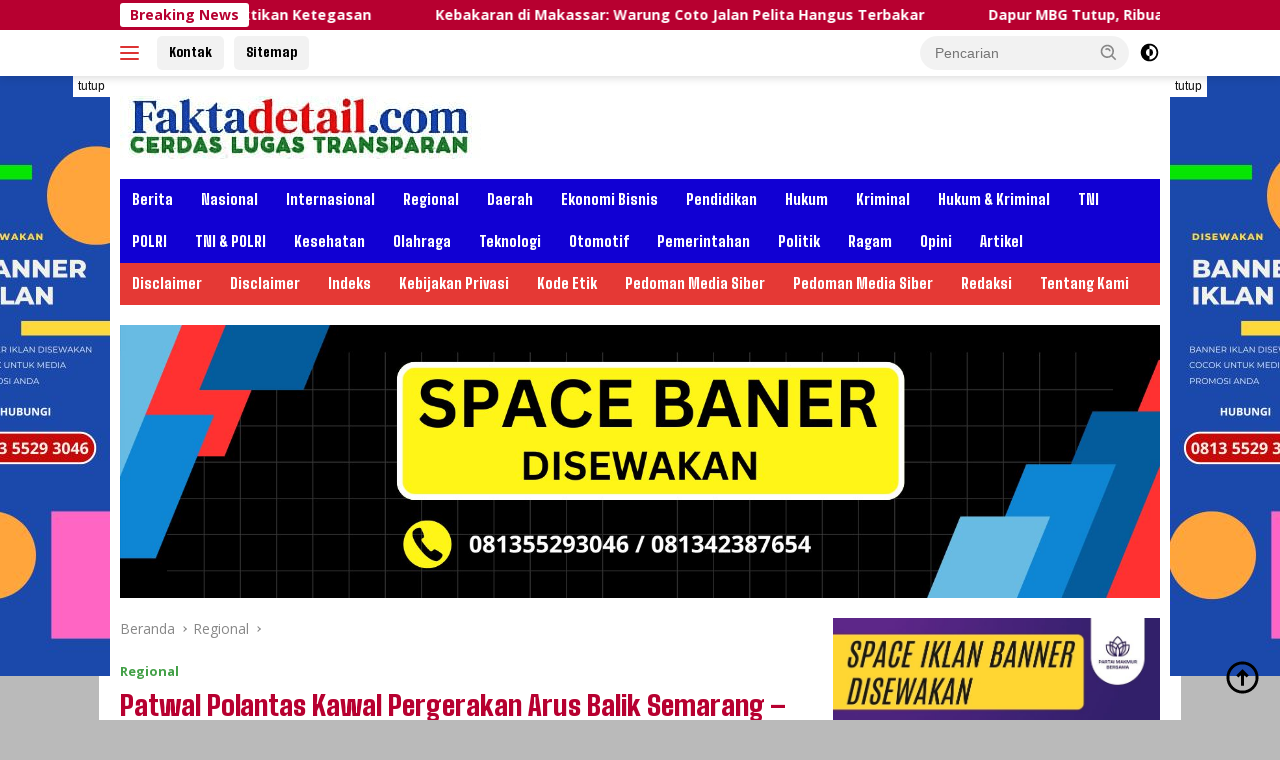

--- FILE ---
content_type: text/html; charset=UTF-8
request_url: https://faktadetail.com/patwal-polantas-kawal-pergerakan-arus-balik-semarang-jakarta/
body_size: 22497
content:
<!doctype html>
<html lang="id">
<head>
	<meta charset="UTF-8">
	<meta name="viewport" content="width=device-width, initial-scale=1">
	<link rel="profile" href="https://gmpg.org/xfn/11">

	<meta name='robots' content='index, follow, max-image-preview:large, max-snippet:-1, max-video-preview:-1' />

	<!-- This site is optimized with the Yoast SEO plugin v26.8 - https://yoast.com/product/yoast-seo-wordpress/ -->
	<title>Patwal Polantas Kawal Pergerakan Arus Balik Semarang - Jakarta. - Faktadetail.com</title>
	<link rel="canonical" href="https://faktadetail.com/patwal-polantas-kawal-pergerakan-arus-balik-semarang-jakarta/" />
	<meta property="og:locale" content="id_ID" />
	<meta property="og:type" content="article" />
	<meta property="og:title" content="Patwal Polantas Kawal Pergerakan Arus Balik Semarang - Jakarta. - Faktadetail.com" />
	<meta property="og:description" content="Semarang |&nbsp; Faktadetail.com &#8211; Dari Semarang Hingga Jakarta Pergerakan one way dari arah Semarang menuju..." />
	<meta property="og:url" content="https://faktadetail.com/patwal-polantas-kawal-pergerakan-arus-balik-semarang-jakarta/" />
	<meta property="og:site_name" content="Faktadetail.com" />
	<meta property="article:published_time" content="2023-04-26T03:30:08+00:00" />
	<meta property="article:modified_time" content="2023-04-26T03:31:51+00:00" />
	<meta property="og:image" content="https://faktadetail.com/wp-content/uploads/2023/04/IMG-20230426-WA0013.jpg" />
	<meta property="og:image:width" content="719" />
	<meta property="og:image:height" content="388" />
	<meta property="og:image:type" content="image/jpeg" />
	<meta name="author" content="Faktadetail" />
	<meta name="twitter:card" content="summary_large_image" />
	<meta name="twitter:label1" content="Ditulis oleh" />
	<meta name="twitter:data1" content="Faktadetail" />
	<meta name="twitter:label2" content="Estimasi waktu membaca" />
	<meta name="twitter:data2" content="1 menit" />
	<script type="application/ld+json" class="yoast-schema-graph">{"@context":"https://schema.org","@graph":[{"@type":"Article","@id":"https://faktadetail.com/patwal-polantas-kawal-pergerakan-arus-balik-semarang-jakarta/#article","isPartOf":{"@id":"https://faktadetail.com/patwal-polantas-kawal-pergerakan-arus-balik-semarang-jakarta/"},"author":{"name":"Faktadetail","@id":"https://faktadetail.com/#/schema/person/760b574e324d993ef84b5ff5f0a7adf2"},"headline":"Patwal Polantas Kawal Pergerakan Arus Balik Semarang &#8211; Jakarta.","datePublished":"2023-04-26T03:30:08+00:00","dateModified":"2023-04-26T03:31:51+00:00","mainEntityOfPage":{"@id":"https://faktadetail.com/patwal-polantas-kawal-pergerakan-arus-balik-semarang-jakarta/"},"wordCount":204,"commentCount":0,"publisher":{"@id":"https://faktadetail.com/#organization"},"image":{"@id":"https://faktadetail.com/patwal-polantas-kawal-pergerakan-arus-balik-semarang-jakarta/#primaryimage"},"thumbnailUrl":"https://faktadetail.com/wp-content/uploads/2023/04/IMG-20230426-WA0013.jpg","articleSection":["Regional"],"inLanguage":"id","potentialAction":[{"@type":"CommentAction","name":"Comment","target":["https://faktadetail.com/patwal-polantas-kawal-pergerakan-arus-balik-semarang-jakarta/#respond"]}]},{"@type":"WebPage","@id":"https://faktadetail.com/patwal-polantas-kawal-pergerakan-arus-balik-semarang-jakarta/","url":"https://faktadetail.com/patwal-polantas-kawal-pergerakan-arus-balik-semarang-jakarta/","name":"Patwal Polantas Kawal Pergerakan Arus Balik Semarang - Jakarta. - Faktadetail.com","isPartOf":{"@id":"https://faktadetail.com/#website"},"primaryImageOfPage":{"@id":"https://faktadetail.com/patwal-polantas-kawal-pergerakan-arus-balik-semarang-jakarta/#primaryimage"},"image":{"@id":"https://faktadetail.com/patwal-polantas-kawal-pergerakan-arus-balik-semarang-jakarta/#primaryimage"},"thumbnailUrl":"https://faktadetail.com/wp-content/uploads/2023/04/IMG-20230426-WA0013.jpg","datePublished":"2023-04-26T03:30:08+00:00","dateModified":"2023-04-26T03:31:51+00:00","breadcrumb":{"@id":"https://faktadetail.com/patwal-polantas-kawal-pergerakan-arus-balik-semarang-jakarta/#breadcrumb"},"inLanguage":"id","potentialAction":[{"@type":"ReadAction","target":["https://faktadetail.com/patwal-polantas-kawal-pergerakan-arus-balik-semarang-jakarta/"]}]},{"@type":"ImageObject","inLanguage":"id","@id":"https://faktadetail.com/patwal-polantas-kawal-pergerakan-arus-balik-semarang-jakarta/#primaryimage","url":"https://faktadetail.com/wp-content/uploads/2023/04/IMG-20230426-WA0013.jpg","contentUrl":"https://faktadetail.com/wp-content/uploads/2023/04/IMG-20230426-WA0013.jpg","width":719,"height":388},{"@type":"BreadcrumbList","@id":"https://faktadetail.com/patwal-polantas-kawal-pergerakan-arus-balik-semarang-jakarta/#breadcrumb","itemListElement":[{"@type":"ListItem","position":1,"name":"Beranda","item":"https://faktadetail.com/"},{"@type":"ListItem","position":2,"name":"Patwal Polantas Kawal Pergerakan Arus Balik Semarang &#8211; Jakarta."}]},{"@type":"WebSite","@id":"https://faktadetail.com/#website","url":"https://faktadetail.com/","name":"Faktadetail.com","description":"Cerdas Lugas Transparan","publisher":{"@id":"https://faktadetail.com/#organization"},"potentialAction":[{"@type":"SearchAction","target":{"@type":"EntryPoint","urlTemplate":"https://faktadetail.com/?s={search_term_string}"},"query-input":{"@type":"PropertyValueSpecification","valueRequired":true,"valueName":"search_term_string"}}],"inLanguage":"id"},{"@type":"Organization","@id":"https://faktadetail.com/#organization","name":"Faktadetail.com","url":"https://faktadetail.com/","logo":{"@type":"ImageObject","inLanguage":"id","@id":"https://faktadetail.com/#/schema/logo/image/","url":"https://faktadetail.com/wp-content/uploads/2025/09/cropped-cropped-IMG-20250912-WA0160-removebg-preview.png","contentUrl":"https://faktadetail.com/wp-content/uploads/2025/09/cropped-cropped-IMG-20250912-WA0160-removebg-preview.png","width":361,"height":63,"caption":"Faktadetail.com"},"image":{"@id":"https://faktadetail.com/#/schema/logo/image/"}},{"@type":"Person","@id":"https://faktadetail.com/#/schema/person/760b574e324d993ef84b5ff5f0a7adf2","name":"Faktadetail","image":{"@type":"ImageObject","inLanguage":"id","@id":"https://faktadetail.com/#/schema/person/image/","url":"https://secure.gravatar.com/avatar/d78160866f815ac6c7087e20a8a11bc2298e8a1fc6303ba0a7658fadc9811057?s=96&d=mm&r=g","contentUrl":"https://secure.gravatar.com/avatar/d78160866f815ac6c7087e20a8a11bc2298e8a1fc6303ba0a7658fadc9811057?s=96&d=mm&r=g","caption":"Faktadetail"},"sameAs":["https://faktadetail.com"],"url":"https://faktadetail.com/author/faktadetail/"}]}</script>
	<!-- / Yoast SEO plugin. -->


<link rel='dns-prefetch' href='//www.googletagmanager.com' />
<link rel='dns-prefetch' href='//fonts.googleapis.com' />
<link rel="alternate" type="application/rss+xml" title="Faktadetail.com &raquo; Feed" href="https://faktadetail.com/feed/" />
<link rel="alternate" type="application/rss+xml" title="Faktadetail.com &raquo; Umpan Komentar" href="https://faktadetail.com/comments/feed/" />
<link rel="alternate" type="application/rss+xml" title="Faktadetail.com &raquo; Patwal Polantas Kawal Pergerakan Arus Balik Semarang &#8211; Jakarta. Umpan Komentar" href="https://faktadetail.com/patwal-polantas-kawal-pergerakan-arus-balik-semarang-jakarta/feed/" />
<link rel="alternate" title="oEmbed (JSON)" type="application/json+oembed" href="https://faktadetail.com/wp-json/oembed/1.0/embed?url=https%3A%2F%2Ffaktadetail.com%2Fpatwal-polantas-kawal-pergerakan-arus-balik-semarang-jakarta%2F" />
<link rel="alternate" title="oEmbed (XML)" type="text/xml+oembed" href="https://faktadetail.com/wp-json/oembed/1.0/embed?url=https%3A%2F%2Ffaktadetail.com%2Fpatwal-polantas-kawal-pergerakan-arus-balik-semarang-jakarta%2F&#038;format=xml" />
		<style>
			.lazyload,
			.lazyloading {
				max-width: 100%;
			}
		</style>
		<style id='wp-img-auto-sizes-contain-inline-css'>
img:is([sizes=auto i],[sizes^="auto," i]){contain-intrinsic-size:3000px 1500px}
/*# sourceURL=wp-img-auto-sizes-contain-inline-css */
</style>
<link rel='stylesheet' id='dashicons-css' href='https://faktadetail.com/wp-includes/css/dashicons.min.css?ver=6.9' media='all' />
<link rel='stylesheet' id='post-views-counter-frontend-css' href='https://faktadetail.com/wp-content/plugins/post-views-counter/css/frontend.css?ver=1.7.3' media='all' />
<link rel='stylesheet' id='menu-icons-extra-css' href='https://faktadetail.com/wp-content/plugins/menu-icons/css/extra.min.css?ver=0.13.20' media='all' />
<style id='wp-emoji-styles-inline-css'>

	img.wp-smiley, img.emoji {
		display: inline !important;
		border: none !important;
		box-shadow: none !important;
		height: 1em !important;
		width: 1em !important;
		margin: 0 0.07em !important;
		vertical-align: -0.1em !important;
		background: none !important;
		padding: 0 !important;
	}
/*# sourceURL=wp-emoji-styles-inline-css */
</style>
<link rel='stylesheet' id='wpberita-fonts-css' href='https://fonts.googleapis.com/css?family=Big+Shoulders+Text%3A900%2C%2C900%7COpen+Sans%3A400%2Citalic%2C700&#038;subset=latin&#038;display=swap&#038;ver=2.1.6' media='all' />
<link rel='stylesheet' id='wpberita-style-css' href='https://faktadetail.com/wp-content/themes/wpberita/style.css?ver=2.1.6' media='all' />
<style id='wpberita-style-inline-css'>
h1,h2,h3,h4,h5,h6,.sidr-class-site-title,.site-title,.gmr-mainmenu ul > li > a,.sidr ul li a,.heading-text,.gmr-mobilemenu ul li a,#navigationamp ul li a{font-family:Big Shoulders Text;}h1,h2,h3,h4,h5,h6,.sidr-class-site-title,.site-title,.gmr-mainmenu ul > li > a,.sidr ul li a,.heading-text,.gmr-mobilemenu ul li a,#navigationamp ul li a,.related-text-onlytitle{font-weight:900;}h1 strong,h2 strong,h3 strong,h4 strong,h5 strong,h6 strong{font-weight:900;}body{font-family:Open Sans;--font-reguler:400;--font-bold:700;--background-color:#bababa;--main-color:#000000;--link-color-body:#000000;--hoverlink-color-body:#D32F2F;--border-color:#cccccc;--button-bgcolor:#43A047;--button-color:#ffffff;--header-bgcolor:#ffffff;--topnav-color:#dd3333;--bigheadline-color:#f1c40f;--mainmenu-color:#ffffff;--mainmenu-hovercolor:#f1c40f;--secondmenu-bgcolor:#E53935;--secondmenu-color:#ffffff;--secondmenu-hovercolor:#f1c40f;--content-bgcolor:#ffffff;--content-greycolor:#888888;--greybody-bgcolor:#efefef;--footer-bgcolor:#eaeaea;--footer-color:#666666;--footer-linkcolor:#666666;--footer-hover-linkcolor:#666666;}.entry-content-single{font-size:20px;}body,body.dark-theme{--scheme-color:#b70030;--secondscheme-color:#43A047;--mainmenu-bgcolor:#1100d3;}/* Generate Using Cache */
/*# sourceURL=wpberita-style-inline-css */
</style>
<link rel='stylesheet' id='wp-block-paragraph-css' href='https://faktadetail.com/wp-includes/blocks/paragraph/style.min.css?ver=6.9' media='all' />

<!-- Potongan tag Google (gtag.js) ditambahkan oleh Site Kit -->
<!-- Snippet Google Analytics telah ditambahkan oleh Site Kit -->
<script src="https://www.googletagmanager.com/gtag/js?id=G-Q4LRE73VYD" id="google_gtagjs-js" async></script>
<script id="google_gtagjs-js-after">
window.dataLayer = window.dataLayer || [];function gtag(){dataLayer.push(arguments);}
gtag("set","linker",{"domains":["faktadetail.com"]});
gtag("js", new Date());
gtag("set", "developer_id.dZTNiMT", true);
gtag("config", "G-Q4LRE73VYD");
//# sourceURL=google_gtagjs-js-after
</script>
<link rel="https://api.w.org/" href="https://faktadetail.com/wp-json/" /><link rel="alternate" title="JSON" type="application/json" href="https://faktadetail.com/wp-json/wp/v2/posts/1334" /><link rel="EditURI" type="application/rsd+xml" title="RSD" href="https://faktadetail.com/xmlrpc.php?rsd" />
<meta name="generator" content="WordPress 6.9" />
<link rel='shortlink' href='https://faktadetail.com/?p=1334' />
<meta name="generator" content="Site Kit by Google 1.171.0" />		<script>
			document.documentElement.className = document.documentElement.className.replace('no-js', 'js');
		</script>
				<style>
			.no-js img.lazyload {
				display: none;
			}

			figure.wp-block-image img.lazyloading {
				min-width: 150px;
			}

			.lazyload,
			.lazyloading {
				--smush-placeholder-width: 100px;
				--smush-placeholder-aspect-ratio: 1/1;
				width: var(--smush-image-width, var(--smush-placeholder-width)) !important;
				aspect-ratio: var(--smush-image-aspect-ratio, var(--smush-placeholder-aspect-ratio)) !important;
			}

						.lazyload, .lazyloading {
				opacity: 0;
			}

			.lazyloaded {
				opacity: 1;
				transition: opacity 400ms;
				transition-delay: 0ms;
			}

					</style>
		<link rel="pingback" href="https://faktadetail.com/xmlrpc.php">
<!-- Meta tag Google AdSense ditambahkan oleh Site Kit -->
<meta name="google-adsense-platform-account" content="ca-host-pub-2644536267352236">
<meta name="google-adsense-platform-domain" content="sitekit.withgoogle.com">
<!-- Akhir tag meta Google AdSense yang ditambahkan oleh Site Kit -->

<!-- Snippet Google Tag Manager telah ditambahkan oleh Site Kit -->
<script>
			( function( w, d, s, l, i ) {
				w[l] = w[l] || [];
				w[l].push( {'gtm.start': new Date().getTime(), event: 'gtm.js'} );
				var f = d.getElementsByTagName( s )[0],
					j = d.createElement( s ), dl = l != 'dataLayer' ? '&l=' + l : '';
				j.async = true;
				j.src = 'https://www.googletagmanager.com/gtm.js?id=' + i + dl;
				f.parentNode.insertBefore( j, f );
			} )( window, document, 'script', 'dataLayer', 'GTM-KKLFKJC' );
			
</script>

<!-- Snippet Google Tag Manager penutup telah ditambahkan oleh Site Kit -->
<link rel="icon" href="https://faktadetail.com/wp-content/uploads/2024/07/2-100x100.png" sizes="32x32" />
<link rel="icon" href="https://faktadetail.com/wp-content/uploads/2024/07/2.png" sizes="192x192" />
<link rel="apple-touch-icon" href="https://faktadetail.com/wp-content/uploads/2024/07/2.png" />
<meta name="msapplication-TileImage" content="https://faktadetail.com/wp-content/uploads/2024/07/2.png" />
<style id='wp-block-image-inline-css'>
.wp-block-image>a,.wp-block-image>figure>a{display:inline-block}.wp-block-image img{box-sizing:border-box;height:auto;max-width:100%;vertical-align:bottom}@media not (prefers-reduced-motion){.wp-block-image img.hide{visibility:hidden}.wp-block-image img.show{animation:show-content-image .4s}}.wp-block-image[style*=border-radius] img,.wp-block-image[style*=border-radius]>a{border-radius:inherit}.wp-block-image.has-custom-border img{box-sizing:border-box}.wp-block-image.aligncenter{text-align:center}.wp-block-image.alignfull>a,.wp-block-image.alignwide>a{width:100%}.wp-block-image.alignfull img,.wp-block-image.alignwide img{height:auto;width:100%}.wp-block-image .aligncenter,.wp-block-image .alignleft,.wp-block-image .alignright,.wp-block-image.aligncenter,.wp-block-image.alignleft,.wp-block-image.alignright{display:table}.wp-block-image .aligncenter>figcaption,.wp-block-image .alignleft>figcaption,.wp-block-image .alignright>figcaption,.wp-block-image.aligncenter>figcaption,.wp-block-image.alignleft>figcaption,.wp-block-image.alignright>figcaption{caption-side:bottom;display:table-caption}.wp-block-image .alignleft{float:left;margin:.5em 1em .5em 0}.wp-block-image .alignright{float:right;margin:.5em 0 .5em 1em}.wp-block-image .aligncenter{margin-left:auto;margin-right:auto}.wp-block-image :where(figcaption){margin-bottom:1em;margin-top:.5em}.wp-block-image.is-style-circle-mask img{border-radius:9999px}@supports ((-webkit-mask-image:none) or (mask-image:none)) or (-webkit-mask-image:none){.wp-block-image.is-style-circle-mask img{border-radius:0;-webkit-mask-image:url('data:image/svg+xml;utf8,<svg viewBox="0 0 100 100" xmlns="http://www.w3.org/2000/svg"><circle cx="50" cy="50" r="50"/></svg>');mask-image:url('data:image/svg+xml;utf8,<svg viewBox="0 0 100 100" xmlns="http://www.w3.org/2000/svg"><circle cx="50" cy="50" r="50"/></svg>');mask-mode:alpha;-webkit-mask-position:center;mask-position:center;-webkit-mask-repeat:no-repeat;mask-repeat:no-repeat;-webkit-mask-size:contain;mask-size:contain}}:root :where(.wp-block-image.is-style-rounded img,.wp-block-image .is-style-rounded img){border-radius:9999px}.wp-block-image figure{margin:0}.wp-lightbox-container{display:flex;flex-direction:column;position:relative}.wp-lightbox-container img{cursor:zoom-in}.wp-lightbox-container img:hover+button{opacity:1}.wp-lightbox-container button{align-items:center;backdrop-filter:blur(16px) saturate(180%);background-color:#5a5a5a40;border:none;border-radius:4px;cursor:zoom-in;display:flex;height:20px;justify-content:center;opacity:0;padding:0;position:absolute;right:16px;text-align:center;top:16px;width:20px;z-index:100}@media not (prefers-reduced-motion){.wp-lightbox-container button{transition:opacity .2s ease}}.wp-lightbox-container button:focus-visible{outline:3px auto #5a5a5a40;outline:3px auto -webkit-focus-ring-color;outline-offset:3px}.wp-lightbox-container button:hover{cursor:pointer;opacity:1}.wp-lightbox-container button:focus{opacity:1}.wp-lightbox-container button:focus,.wp-lightbox-container button:hover,.wp-lightbox-container button:not(:hover):not(:active):not(.has-background){background-color:#5a5a5a40;border:none}.wp-lightbox-overlay{box-sizing:border-box;cursor:zoom-out;height:100vh;left:0;overflow:hidden;position:fixed;top:0;visibility:hidden;width:100%;z-index:100000}.wp-lightbox-overlay .close-button{align-items:center;cursor:pointer;display:flex;justify-content:center;min-height:40px;min-width:40px;padding:0;position:absolute;right:calc(env(safe-area-inset-right) + 16px);top:calc(env(safe-area-inset-top) + 16px);z-index:5000000}.wp-lightbox-overlay .close-button:focus,.wp-lightbox-overlay .close-button:hover,.wp-lightbox-overlay .close-button:not(:hover):not(:active):not(.has-background){background:none;border:none}.wp-lightbox-overlay .lightbox-image-container{height:var(--wp--lightbox-container-height);left:50%;overflow:hidden;position:absolute;top:50%;transform:translate(-50%,-50%);transform-origin:top left;width:var(--wp--lightbox-container-width);z-index:9999999999}.wp-lightbox-overlay .wp-block-image{align-items:center;box-sizing:border-box;display:flex;height:100%;justify-content:center;margin:0;position:relative;transform-origin:0 0;width:100%;z-index:3000000}.wp-lightbox-overlay .wp-block-image img{height:var(--wp--lightbox-image-height);min-height:var(--wp--lightbox-image-height);min-width:var(--wp--lightbox-image-width);width:var(--wp--lightbox-image-width)}.wp-lightbox-overlay .wp-block-image figcaption{display:none}.wp-lightbox-overlay button{background:none;border:none}.wp-lightbox-overlay .scrim{background-color:#fff;height:100%;opacity:.9;position:absolute;width:100%;z-index:2000000}.wp-lightbox-overlay.active{visibility:visible}@media not (prefers-reduced-motion){.wp-lightbox-overlay.active{animation:turn-on-visibility .25s both}.wp-lightbox-overlay.active img{animation:turn-on-visibility .35s both}.wp-lightbox-overlay.show-closing-animation:not(.active){animation:turn-off-visibility .35s both}.wp-lightbox-overlay.show-closing-animation:not(.active) img{animation:turn-off-visibility .25s both}.wp-lightbox-overlay.zoom.active{animation:none;opacity:1;visibility:visible}.wp-lightbox-overlay.zoom.active .lightbox-image-container{animation:lightbox-zoom-in .4s}.wp-lightbox-overlay.zoom.active .lightbox-image-container img{animation:none}.wp-lightbox-overlay.zoom.active .scrim{animation:turn-on-visibility .4s forwards}.wp-lightbox-overlay.zoom.show-closing-animation:not(.active){animation:none}.wp-lightbox-overlay.zoom.show-closing-animation:not(.active) .lightbox-image-container{animation:lightbox-zoom-out .4s}.wp-lightbox-overlay.zoom.show-closing-animation:not(.active) .lightbox-image-container img{animation:none}.wp-lightbox-overlay.zoom.show-closing-animation:not(.active) .scrim{animation:turn-off-visibility .4s forwards}}@keyframes show-content-image{0%{visibility:hidden}99%{visibility:hidden}to{visibility:visible}}@keyframes turn-on-visibility{0%{opacity:0}to{opacity:1}}@keyframes turn-off-visibility{0%{opacity:1;visibility:visible}99%{opacity:0;visibility:visible}to{opacity:0;visibility:hidden}}@keyframes lightbox-zoom-in{0%{transform:translate(calc((-100vw + var(--wp--lightbox-scrollbar-width))/2 + var(--wp--lightbox-initial-left-position)),calc(-50vh + var(--wp--lightbox-initial-top-position))) scale(var(--wp--lightbox-scale))}to{transform:translate(-50%,-50%) scale(1)}}@keyframes lightbox-zoom-out{0%{transform:translate(-50%,-50%) scale(1);visibility:visible}99%{visibility:visible}to{transform:translate(calc((-100vw + var(--wp--lightbox-scrollbar-width))/2 + var(--wp--lightbox-initial-left-position)),calc(-50vh + var(--wp--lightbox-initial-top-position))) scale(var(--wp--lightbox-scale));visibility:hidden}}
/*# sourceURL=https://faktadetail.com/wp-includes/blocks/image/style.min.css */
</style>
<style id='global-styles-inline-css'>
:root{--wp--preset--aspect-ratio--square: 1;--wp--preset--aspect-ratio--4-3: 4/3;--wp--preset--aspect-ratio--3-4: 3/4;--wp--preset--aspect-ratio--3-2: 3/2;--wp--preset--aspect-ratio--2-3: 2/3;--wp--preset--aspect-ratio--16-9: 16/9;--wp--preset--aspect-ratio--9-16: 9/16;--wp--preset--color--black: #000000;--wp--preset--color--cyan-bluish-gray: #abb8c3;--wp--preset--color--white: #ffffff;--wp--preset--color--pale-pink: #f78da7;--wp--preset--color--vivid-red: #cf2e2e;--wp--preset--color--luminous-vivid-orange: #ff6900;--wp--preset--color--luminous-vivid-amber: #fcb900;--wp--preset--color--light-green-cyan: #7bdcb5;--wp--preset--color--vivid-green-cyan: #00d084;--wp--preset--color--pale-cyan-blue: #8ed1fc;--wp--preset--color--vivid-cyan-blue: #0693e3;--wp--preset--color--vivid-purple: #9b51e0;--wp--preset--gradient--vivid-cyan-blue-to-vivid-purple: linear-gradient(135deg,rgb(6,147,227) 0%,rgb(155,81,224) 100%);--wp--preset--gradient--light-green-cyan-to-vivid-green-cyan: linear-gradient(135deg,rgb(122,220,180) 0%,rgb(0,208,130) 100%);--wp--preset--gradient--luminous-vivid-amber-to-luminous-vivid-orange: linear-gradient(135deg,rgb(252,185,0) 0%,rgb(255,105,0) 100%);--wp--preset--gradient--luminous-vivid-orange-to-vivid-red: linear-gradient(135deg,rgb(255,105,0) 0%,rgb(207,46,46) 100%);--wp--preset--gradient--very-light-gray-to-cyan-bluish-gray: linear-gradient(135deg,rgb(238,238,238) 0%,rgb(169,184,195) 100%);--wp--preset--gradient--cool-to-warm-spectrum: linear-gradient(135deg,rgb(74,234,220) 0%,rgb(151,120,209) 20%,rgb(207,42,186) 40%,rgb(238,44,130) 60%,rgb(251,105,98) 80%,rgb(254,248,76) 100%);--wp--preset--gradient--blush-light-purple: linear-gradient(135deg,rgb(255,206,236) 0%,rgb(152,150,240) 100%);--wp--preset--gradient--blush-bordeaux: linear-gradient(135deg,rgb(254,205,165) 0%,rgb(254,45,45) 50%,rgb(107,0,62) 100%);--wp--preset--gradient--luminous-dusk: linear-gradient(135deg,rgb(255,203,112) 0%,rgb(199,81,192) 50%,rgb(65,88,208) 100%);--wp--preset--gradient--pale-ocean: linear-gradient(135deg,rgb(255,245,203) 0%,rgb(182,227,212) 50%,rgb(51,167,181) 100%);--wp--preset--gradient--electric-grass: linear-gradient(135deg,rgb(202,248,128) 0%,rgb(113,206,126) 100%);--wp--preset--gradient--midnight: linear-gradient(135deg,rgb(2,3,129) 0%,rgb(40,116,252) 100%);--wp--preset--font-size--small: 13px;--wp--preset--font-size--medium: 20px;--wp--preset--font-size--large: 36px;--wp--preset--font-size--x-large: 42px;--wp--preset--spacing--20: 0.44rem;--wp--preset--spacing--30: 0.67rem;--wp--preset--spacing--40: 1rem;--wp--preset--spacing--50: 1.5rem;--wp--preset--spacing--60: 2.25rem;--wp--preset--spacing--70: 3.38rem;--wp--preset--spacing--80: 5.06rem;--wp--preset--shadow--natural: 6px 6px 9px rgba(0, 0, 0, 0.2);--wp--preset--shadow--deep: 12px 12px 50px rgba(0, 0, 0, 0.4);--wp--preset--shadow--sharp: 6px 6px 0px rgba(0, 0, 0, 0.2);--wp--preset--shadow--outlined: 6px 6px 0px -3px rgb(255, 255, 255), 6px 6px rgb(0, 0, 0);--wp--preset--shadow--crisp: 6px 6px 0px rgb(0, 0, 0);}:where(.is-layout-flex){gap: 0.5em;}:where(.is-layout-grid){gap: 0.5em;}body .is-layout-flex{display: flex;}.is-layout-flex{flex-wrap: wrap;align-items: center;}.is-layout-flex > :is(*, div){margin: 0;}body .is-layout-grid{display: grid;}.is-layout-grid > :is(*, div){margin: 0;}:where(.wp-block-columns.is-layout-flex){gap: 2em;}:where(.wp-block-columns.is-layout-grid){gap: 2em;}:where(.wp-block-post-template.is-layout-flex){gap: 1.25em;}:where(.wp-block-post-template.is-layout-grid){gap: 1.25em;}.has-black-color{color: var(--wp--preset--color--black) !important;}.has-cyan-bluish-gray-color{color: var(--wp--preset--color--cyan-bluish-gray) !important;}.has-white-color{color: var(--wp--preset--color--white) !important;}.has-pale-pink-color{color: var(--wp--preset--color--pale-pink) !important;}.has-vivid-red-color{color: var(--wp--preset--color--vivid-red) !important;}.has-luminous-vivid-orange-color{color: var(--wp--preset--color--luminous-vivid-orange) !important;}.has-luminous-vivid-amber-color{color: var(--wp--preset--color--luminous-vivid-amber) !important;}.has-light-green-cyan-color{color: var(--wp--preset--color--light-green-cyan) !important;}.has-vivid-green-cyan-color{color: var(--wp--preset--color--vivid-green-cyan) !important;}.has-pale-cyan-blue-color{color: var(--wp--preset--color--pale-cyan-blue) !important;}.has-vivid-cyan-blue-color{color: var(--wp--preset--color--vivid-cyan-blue) !important;}.has-vivid-purple-color{color: var(--wp--preset--color--vivid-purple) !important;}.has-black-background-color{background-color: var(--wp--preset--color--black) !important;}.has-cyan-bluish-gray-background-color{background-color: var(--wp--preset--color--cyan-bluish-gray) !important;}.has-white-background-color{background-color: var(--wp--preset--color--white) !important;}.has-pale-pink-background-color{background-color: var(--wp--preset--color--pale-pink) !important;}.has-vivid-red-background-color{background-color: var(--wp--preset--color--vivid-red) !important;}.has-luminous-vivid-orange-background-color{background-color: var(--wp--preset--color--luminous-vivid-orange) !important;}.has-luminous-vivid-amber-background-color{background-color: var(--wp--preset--color--luminous-vivid-amber) !important;}.has-light-green-cyan-background-color{background-color: var(--wp--preset--color--light-green-cyan) !important;}.has-vivid-green-cyan-background-color{background-color: var(--wp--preset--color--vivid-green-cyan) !important;}.has-pale-cyan-blue-background-color{background-color: var(--wp--preset--color--pale-cyan-blue) !important;}.has-vivid-cyan-blue-background-color{background-color: var(--wp--preset--color--vivid-cyan-blue) !important;}.has-vivid-purple-background-color{background-color: var(--wp--preset--color--vivid-purple) !important;}.has-black-border-color{border-color: var(--wp--preset--color--black) !important;}.has-cyan-bluish-gray-border-color{border-color: var(--wp--preset--color--cyan-bluish-gray) !important;}.has-white-border-color{border-color: var(--wp--preset--color--white) !important;}.has-pale-pink-border-color{border-color: var(--wp--preset--color--pale-pink) !important;}.has-vivid-red-border-color{border-color: var(--wp--preset--color--vivid-red) !important;}.has-luminous-vivid-orange-border-color{border-color: var(--wp--preset--color--luminous-vivid-orange) !important;}.has-luminous-vivid-amber-border-color{border-color: var(--wp--preset--color--luminous-vivid-amber) !important;}.has-light-green-cyan-border-color{border-color: var(--wp--preset--color--light-green-cyan) !important;}.has-vivid-green-cyan-border-color{border-color: var(--wp--preset--color--vivid-green-cyan) !important;}.has-pale-cyan-blue-border-color{border-color: var(--wp--preset--color--pale-cyan-blue) !important;}.has-vivid-cyan-blue-border-color{border-color: var(--wp--preset--color--vivid-cyan-blue) !important;}.has-vivid-purple-border-color{border-color: var(--wp--preset--color--vivid-purple) !important;}.has-vivid-cyan-blue-to-vivid-purple-gradient-background{background: var(--wp--preset--gradient--vivid-cyan-blue-to-vivid-purple) !important;}.has-light-green-cyan-to-vivid-green-cyan-gradient-background{background: var(--wp--preset--gradient--light-green-cyan-to-vivid-green-cyan) !important;}.has-luminous-vivid-amber-to-luminous-vivid-orange-gradient-background{background: var(--wp--preset--gradient--luminous-vivid-amber-to-luminous-vivid-orange) !important;}.has-luminous-vivid-orange-to-vivid-red-gradient-background{background: var(--wp--preset--gradient--luminous-vivid-orange-to-vivid-red) !important;}.has-very-light-gray-to-cyan-bluish-gray-gradient-background{background: var(--wp--preset--gradient--very-light-gray-to-cyan-bluish-gray) !important;}.has-cool-to-warm-spectrum-gradient-background{background: var(--wp--preset--gradient--cool-to-warm-spectrum) !important;}.has-blush-light-purple-gradient-background{background: var(--wp--preset--gradient--blush-light-purple) !important;}.has-blush-bordeaux-gradient-background{background: var(--wp--preset--gradient--blush-bordeaux) !important;}.has-luminous-dusk-gradient-background{background: var(--wp--preset--gradient--luminous-dusk) !important;}.has-pale-ocean-gradient-background{background: var(--wp--preset--gradient--pale-ocean) !important;}.has-electric-grass-gradient-background{background: var(--wp--preset--gradient--electric-grass) !important;}.has-midnight-gradient-background{background: var(--wp--preset--gradient--midnight) !important;}.has-small-font-size{font-size: var(--wp--preset--font-size--small) !important;}.has-medium-font-size{font-size: var(--wp--preset--font-size--medium) !important;}.has-large-font-size{font-size: var(--wp--preset--font-size--large) !important;}.has-x-large-font-size{font-size: var(--wp--preset--font-size--x-large) !important;}
/*# sourceURL=global-styles-inline-css */
</style>
</head>

<body class="wp-singular post-template-default single single-post postid-1334 single-format-standard custom-background wp-custom-logo wp-embed-responsive wp-theme-wpberita idtheme kentooz gmr-box-layout">
		<!-- Snippet Google Tag Manager (noscript) telah ditambahkan oleh Site Kit -->
		<noscript>
			<iframe data-src="https://www.googletagmanager.com/ns.html?id=GTM-KKLFKJC" height="0" width="0" style="display:none;visibility:hidden" src="[data-uri]" class="lazyload" data-load-mode="1"></iframe>
		</noscript>
		<!-- Snippet Google Tag Manager (noscript) penutup telah ditambahkan oleh Site Kit -->
			<a class="skip-link screen-reader-text" href="#primary">Langsung ke konten</a>
	<div id="topnavwrap" class="gmr-topnavwrap clearfix">
		<div class="gmr-topnotification"><div class="container"><div class="list-flex"><div class="row-flex"><div class="text-marquee">Breaking News</div></div><div class="row-flex wrap-marquee"><div class="marquee">				<a href="https://faktadetail.com/kapolda-sulsel-pengungkapan-kasus-narkotika-dan-penculikan-anak/" class="gmr-recent-marquee" title="Penghancuran Narkoba: Polrestabes Makassar Hancurkan Barang Bukti Rp 16,2 Miliar">Penghancuran Narkoba: Polrestabes Makassar Hancurkan Barang Bukti Rp 16,2 Miliar</a>
								<a href="https://faktadetail.com/bbm-ilegal-di-sulsel-dua-kapal-spob-disorot-ketum-perjosi-tantang-kapolri-buktikan-ketegasan/" class="gmr-recent-marquee" title="BBM Ilegal di Sulsel: Dua Kapal SPOB Disorot, Ketum Perjosi Tantang Kapolri Buktikan Ketegasan">BBM Ilegal di Sulsel: Dua Kapal SPOB Disorot, Ketum Perjosi Tantang Kapolri Buktikan Ketegasan</a>
								<a href="https://faktadetail.com/kebakaran-di-makassar-warung-coto-jalan-pelita-hangus-terbakar/" class="gmr-recent-marquee" title="Kebakaran di Makassar: Warung Coto Jalan Pelita Hangus Terbakar">Kebakaran di Makassar: Warung Coto Jalan Pelita Hangus Terbakar</a>
								<a href="https://faktadetail.com/dapur-mbg-tutup-ribuan-siswa-di-makassar-terancam-tak-dapat-makan-bergizi/" class="gmr-recent-marquee" title="Dapur MBG Tutup, Ribuan Siswa di Makassar Terancam Tak Dapat Makan Bergizi">Dapur MBG Tutup, Ribuan Siswa di Makassar Terancam Tak Dapat Makan Bergizi</a>
								<a href="https://faktadetail.com/masyarakat-antusias-ikuti-pemeriksaan-kesehatan-gratis-lps-di-sulsel/" class="gmr-recent-marquee" title="Masyarakat Antusias Ikuti Pemeriksaan Kesehatan Gratis LPS di Sulsel">Masyarakat Antusias Ikuti Pemeriksaan Kesehatan Gratis LPS di Sulsel</a>
				</div></div></div></div></div>
		<div class="container">
			<div class="list-flex">
				<div class="row-flex gmr-navleft">
					<a id="gmr-responsive-menu" title="Menu" href="#menus" rel="nofollow"><div class="ktz-i-wrap"><span class="ktz-i"></span><span class="ktz-i"></span><span class="ktz-i"></span></div></a><div class="gmr-logo-mobile"><a class="custom-logo-link" href="https://faktadetail.com/" title="Faktadetail.com" rel="home"><img class="custom-logo lazyload" data-src="https://faktadetail.com/wp-content/uploads/2025/09/cropped-cropped-IMG-20250912-WA0160-removebg-preview.png" width="361" height="63" alt="Faktadetail.com" src="[data-uri]" style="--smush-placeholder-width: 361px; --smush-placeholder-aspect-ratio: 361/63;" /></a></div><a href="https://wa.me/6281342387654" class="topnav-button second-topnav-btn nomobile heading-text" title="Kontak">Kontak</a><a href="https://faktadetail.com/sitemap_index.xml" class="topnav-button nomobile heading-text" title="Sitemap">Sitemap</a>				</div>

				<div class="row-flex gmr-navright">
					
								<div class="gmr-table-search">
									<form method="get" class="gmr-searchform searchform" action="https://faktadetail.com/">
										<input type="text" name="s" id="s" placeholder="Pencarian" />
										<input type="hidden" name="post_type" value="post" />
										<button type="submit" role="button" class="gmr-search-submit gmr-search-icon">
										<svg xmlns="http://www.w3.org/2000/svg" aria-hidden="true" role="img" width="1em" height="1em" preserveAspectRatio="xMidYMid meet" viewBox="0 0 24 24"><path fill="currentColor" d="M10 18a7.952 7.952 0 0 0 4.897-1.688l4.396 4.396l1.414-1.414l-4.396-4.396A7.952 7.952 0 0 0 18 10c0-4.411-3.589-8-8-8s-8 3.589-8 8s3.589 8 8 8zm0-14c3.309 0 6 2.691 6 6s-2.691 6-6 6s-6-2.691-6-6s2.691-6 6-6z"/><path fill="currentColor" d="M11.412 8.586c.379.38.588.882.588 1.414h2a3.977 3.977 0 0 0-1.174-2.828c-1.514-1.512-4.139-1.512-5.652 0l1.412 1.416c.76-.758 2.07-.756 2.826-.002z"/></svg>
										</button>
									</form>
								</div>
							<a class="darkmode-button topnav-button" title="Mode Gelap" href="#" rel="nofollow"><svg xmlns="http://www.w3.org/2000/svg" aria-hidden="true" role="img" width="1em" height="1em" preserveAspectRatio="xMidYMid meet" viewBox="0 0 24 24"><g fill="currentColor"><path d="M12 16a4 4 0 0 0 0-8v8Z"/><path fill-rule="evenodd" d="M12 2C6.477 2 2 6.477 2 12s4.477 10 10 10s10-4.477 10-10S17.523 2 12 2Zm0 2v4a4 4 0 1 0 0 8v4a8 8 0 1 0 0-16Z" clip-rule="evenodd"/></g></svg></a><div class="gmr-search-btn">
					<a id="search-menu-button" class="topnav-button gmr-search-icon" title="Pencarian" href="#" rel="nofollow"><svg xmlns="http://www.w3.org/2000/svg" aria-hidden="true" role="img" width="1em" height="1em" preserveAspectRatio="xMidYMid meet" viewBox="0 0 24 24"><path fill="none" stroke="currentColor" stroke-linecap="round" stroke-width="2" d="m21 21l-4.486-4.494M19 10.5a8.5 8.5 0 1 1-17 0a8.5 8.5 0 0 1 17 0Z"/></svg></a>
					<div id="search-dropdown-container" class="search-dropdown search">
					<form method="get" class="gmr-searchform searchform" action="https://faktadetail.com/">
						<input type="text" name="s" id="s" placeholder="Pencarian" />
						<button type="submit" class="gmr-search-submit gmr-search-icon"><svg xmlns="http://www.w3.org/2000/svg" aria-hidden="true" role="img" width="1em" height="1em" preserveAspectRatio="xMidYMid meet" viewBox="0 0 24 24"><path fill="currentColor" d="M10 18a7.952 7.952 0 0 0 4.897-1.688l4.396 4.396l1.414-1.414l-4.396-4.396A7.952 7.952 0 0 0 18 10c0-4.411-3.589-8-8-8s-8 3.589-8 8s3.589 8 8 8zm0-14c3.309 0 6 2.691 6 6s-2.691 6-6 6s-6-2.691-6-6s2.691-6 6-6z"/><path fill="currentColor" d="M11.412 8.586c.379.38.588.882.588 1.414h2a3.977 3.977 0 0 0-1.174-2.828c-1.514-1.512-4.139-1.512-5.652 0l1.412 1.416c.76-.758 2.07-.756 2.826-.002z"/></svg></button>
					</form>
					</div>
				</div>				</div>
			</div>
		</div>
				</div>

	<div id="page" class="site">

		<div class="gmr-floatbanner gmr-floatbanner-left"><div class="inner-floatleft"><button onclick="parentNode.remove()" title="tutup">tutup</button><img class="alignnone size-full wp-image-9998 lazyload" data-src="https://faktadetail.com/wp-content/uploads/2024/10/BANU3.jpg" alt="" width="160" height="600" src="[data-uri]" style="--smush-placeholder-width: 160px; --smush-placeholder-aspect-ratio: 160/600;" /></div></div>		<div class="gmr-floatbanner gmr-floatbanner-right"><div class="inner-floatright"><button onclick="parentNode.remove()" title="tutup">tutup</button><img class="alignnone size-full wp-image-9998 lazyload" data-src="https://faktadetail.com/wp-content/uploads/2024/10/BANU3.jpg" alt="" width="160" height="600" src="[data-uri]" style="--smush-placeholder-width: 160px; --smush-placeholder-aspect-ratio: 160/600;" /></div></div>					<header id="masthead" class="site-header">
								<div class="container">
					<div class="site-branding">
						<div class="gmr-logo"><div class="gmr-logo-wrap"><a class="custom-logo-link logolink" href="https://faktadetail.com" title="Faktadetail.com" rel="home"><img class="custom-logo lazyload" data-src="https://faktadetail.com/wp-content/uploads/2025/09/cropped-cropped-IMG-20250912-WA0160-removebg-preview.png" width="361" height="63" alt="Faktadetail.com" src="[data-uri]" style="--smush-placeholder-width: 361px; --smush-placeholder-aspect-ratio: 361/63;" /></a><div class="close-topnavmenu-wrap"><a id="close-topnavmenu-button" rel="nofollow" href="#"><svg xmlns="http://www.w3.org/2000/svg" aria-hidden="true" role="img" width="1em" height="1em" preserveAspectRatio="xMidYMid meet" viewBox="0 0 32 32"><path fill="currentColor" d="M24 9.4L22.6 8L16 14.6L9.4 8L8 9.4l6.6 6.6L8 22.6L9.4 24l6.6-6.6l6.6 6.6l1.4-1.4l-6.6-6.6L24 9.4z"/></svg></a></div></div></div>					</div><!-- .site-branding -->
				</div>
			</header><!-- #masthead -->
							<div id="main-nav-wrap" class="gmr-mainmenu-wrap">
				<div class="container">
					<nav id="main-nav" class="main-navigation gmr-mainmenu">
						<ul id="primary-menu" class="menu"><li id="menu-item-9113" class="menu-item menu-item-type-taxonomy menu-item-object-category menu-item-9113"><a href="https://faktadetail.com/category/berita/">Berita</a></li>
<li id="menu-item-2583" class="menu-item menu-item-type-taxonomy menu-item-object-category menu-item-2583"><a href="https://faktadetail.com/category/nasional/">Nasional</a></li>
<li id="menu-item-2580" class="menu-item menu-item-type-taxonomy menu-item-object-category menu-item-2580"><a href="https://faktadetail.com/category/internasional-2/">Internasional</a></li>
<li id="menu-item-2591" class="menu-item menu-item-type-taxonomy menu-item-object-category current-post-ancestor current-menu-parent current-post-parent menu-item-2591"><a href="https://faktadetail.com/category/regional/">Regional</a></li>
<li id="menu-item-9114" class="menu-item menu-item-type-taxonomy menu-item-object-category menu-item-9114"><a href="https://faktadetail.com/category/daerah/">Daerah</a></li>
<li id="menu-item-2578" class="menu-item menu-item-type-taxonomy menu-item-object-category menu-item-2578"><a href="https://faktadetail.com/category/ekonomi-bisnis/">Ekonomi Bisnis</a></li>
<li id="menu-item-2588" class="menu-item menu-item-type-taxonomy menu-item-object-category menu-item-2588"><a href="https://faktadetail.com/category/pendidikan-sains/">Pendidikan</a></li>
<li id="menu-item-2579" class="menu-item menu-item-type-taxonomy menu-item-object-category menu-item-2579"><a href="https://faktadetail.com/category/hukum-kriminal/">Hukum</a></li>
<li id="menu-item-30" class="menu-item menu-item-type-taxonomy menu-item-object-category menu-item-30"><a href="https://faktadetail.com/category/kriminal/">Kriminal</a></li>
<li id="menu-item-9115" class="menu-item menu-item-type-taxonomy menu-item-object-category menu-item-9115"><a href="https://faktadetail.com/category/hukum-kriminal/">Hukum &amp; Kriminal</a></li>
<li id="menu-item-9116" class="menu-item menu-item-type-taxonomy menu-item-object-category menu-item-9116"><a href="https://faktadetail.com/category/tni/">TNI</a></li>
<li id="menu-item-9117" class="menu-item menu-item-type-taxonomy menu-item-object-category menu-item-9117"><a href="https://faktadetail.com/category/polri/">POLRI</a></li>
<li id="menu-item-2593" class="menu-item menu-item-type-taxonomy menu-item-object-category menu-item-2593"><a href="https://faktadetail.com/category/tni-polri/">TNI &amp; POLRI</a></li>
<li id="menu-item-2581" class="menu-item menu-item-type-taxonomy menu-item-object-category menu-item-2581"><a href="https://faktadetail.com/category/kesehatan/">Kesehatan</a></li>
<li id="menu-item-78" class="menu-item menu-item-type-taxonomy menu-item-object-category menu-item-78"><a href="https://faktadetail.com/category/olahraga/">Olahraga</a></li>
<li id="menu-item-2592" class="menu-item menu-item-type-taxonomy menu-item-object-category menu-item-2592"><a href="https://faktadetail.com/category/teknologi/">Teknologi</a></li>
<li id="menu-item-32" class="menu-item menu-item-type-taxonomy menu-item-object-category menu-item-32"><a href="https://faktadetail.com/category/otomotif/">Otomotif</a></li>
<li id="menu-item-2587" class="menu-item menu-item-type-taxonomy menu-item-object-category menu-item-2587"><a href="https://faktadetail.com/category/pemerintahan/">Pemerintahan</a></li>
<li id="menu-item-31" class="menu-item menu-item-type-taxonomy menu-item-object-category menu-item-31"><a href="https://faktadetail.com/category/politik/">Politik</a></li>
<li id="menu-item-2590" class="menu-item menu-item-type-taxonomy menu-item-object-category menu-item-2590"><a href="https://faktadetail.com/category/ragam/">Ragam</a></li>
<li id="menu-item-2585" class="menu-item menu-item-type-taxonomy menu-item-object-category menu-item-2585"><a href="https://faktadetail.com/category/opini/">Opini</a></li>
<li id="menu-item-9118" class="menu-item menu-item-type-taxonomy menu-item-object-category menu-item-9118"><a href="https://faktadetail.com/category/artikel/">Artikel</a></li>
</ul><ul id="secondary-menu" class="menu"><li class="page_item page-item-2"><a href="https://faktadetail.com/disclaimer-2/">Disclaimer</a></li>
<li class="page_item page-item-131"><a href="https://faktadetail.com/disclaimer/">Disclaimer</a></li>
<li class="page_item page-item-91"><a href="https://faktadetail.com/indeks/">Indeks</a></li>
<li class="page_item page-item-3091"><a href="https://faktadetail.com/kebijakan-privasi/">Kebijakan Privasi</a></li>
<li class="page_item page-item-36"><a href="https://faktadetail.com/kode-etik/">Kode Etik</a></li>
<li class="page_item page-item-38"><a href="https://faktadetail.com/pedoman-media-siber-2/">Pedoman Media Siber</a></li>
<li class="page_item page-item-128"><a href="https://faktadetail.com/pedoman-media-siber/">Pedoman Media Siber</a></li>
<li class="page_item page-item-121"><a href="https://faktadetail.com/redaksi/">Redaksi</a></li>
<li class="page_item page-item-124"><a href="https://faktadetail.com/tentang-kami/">Tentang Kami</a></li>
</ul>
					</nav><!-- #main-nav -->
				</div>
			</div>
			
		<div class="gmr-topbanner text-center"><div class="container"><img class="alignnone size-full wp-image-9987 lazyload" data-src="https://faktadetail.com/wp-content/uploads/2024/10/banner1-1.jpg" alt="" width="1600" height="420" src="[data-uri]" style="--smush-placeholder-width: 1600px; --smush-placeholder-aspect-ratio: 1600/420;" /></div></div>
		<div id="content" class="gmr-content">

			<div class="container">
				<div class="row">
<main id="primary" class="site-main col-md-8">
	
<article id="post-1334" class="content-single post-1334 post type-post status-publish format-standard has-post-thumbnail hentry category-regional">
				<div class="breadcrumbs" itemscope itemtype="https://schema.org/BreadcrumbList">
																						<span class="first-cl" itemprop="itemListElement" itemscope itemtype="https://schema.org/ListItem">
								<a itemscope itemtype="https://schema.org/WebPage" itemprop="item" itemid="https://faktadetail.com/" href="https://faktadetail.com/"><span itemprop="name">Beranda</span></a>
								<span itemprop="position" content="1"></span>
							</span>
												<span class="separator"></span>
																											<span class="0-cl" itemprop="itemListElement" itemscope itemtype="http://schema.org/ListItem">
								<a itemscope itemtype="https://schema.org/WebPage" itemprop="item" itemid="https://faktadetail.com/category/regional/" href="https://faktadetail.com/category/regional/"><span itemprop="name">Regional</span></a>
								<span itemprop="position" content="2"></span>
							</span>
												<span class="separator"></span>
																				<span class="last-cl" itemscope itemtype="https://schema.org/ListItem">
						<span itemprop="name">Patwal Polantas Kawal Pergerakan Arus Balik Semarang - Jakarta.</span>
						<span itemprop="position" content="3"></span>
						</span>
												</div>
				<header class="entry-header entry-header-single">
		<div class="gmr-meta-topic"><strong><span class="cat-links-content"><a href="https://faktadetail.com/category/regional/" rel="category tag">Regional</a></span></strong>&nbsp;&nbsp;</div><h1 class="entry-title"><strong>Patwal Polantas Kawal Pergerakan Arus Balik Semarang &#8211; Jakarta.</strong></h1><div class="list-table clearfix"><div class="table-row"><div class="table-cell gmr-gravatar-metasingle"><a class="url" href="https://faktadetail.com/author/faktadetail/" title="Permalink ke: Faktadetail"><img alt='' data-src='https://secure.gravatar.com/avatar/d78160866f815ac6c7087e20a8a11bc2298e8a1fc6303ba0a7658fadc9811057?s=32&#038;d=mm&#038;r=g' data-srcset='https://secure.gravatar.com/avatar/d78160866f815ac6c7087e20a8a11bc2298e8a1fc6303ba0a7658fadc9811057?s=64&#038;d=mm&#038;r=g 2x' class='avatar avatar-32 photo img-cicle lazyload' height='32' width='32' decoding='async' src='[data-uri]' style='--smush-placeholder-width: 32px; --smush-placeholder-aspect-ratio: 32/32;' /></a></div><div class="table-cell gmr-content-metasingle"><div class="meta-content gmr-content-metasingle"><span class="author vcard"><a class="url fn n" href="https://faktadetail.com/author/faktadetail/" title="Faktadetail">Faktadetail</a></span></div><div class="meta-content gmr-content-metasingle"><span class="posted-on"><time class="entry-date published" datetime="2023-04-26T03:30:08+00:00">April 26, 2023</time><time class="updated" datetime="2023-04-26T03:31:51+00:00">April 26, 2023</time></span></div></div></div></div>	</header><!-- .entry-header -->
				<figure class="post-thumbnail gmr-thumbnail-single">
				<img width="719" height="388" src="https://faktadetail.com/wp-content/uploads/2023/04/IMG-20230426-WA0013.jpg" class="attachment-post-thumbnail size-post-thumbnail wp-post-image" alt="" decoding="async" fetchpriority="high" srcset="https://faktadetail.com/wp-content/uploads/2023/04/IMG-20230426-WA0013.jpg 719w, https://faktadetail.com/wp-content/uploads/2023/04/IMG-20230426-WA0013-300x162.jpg 300w, https://faktadetail.com/wp-content/uploads/2023/04/IMG-20230426-WA0013-696x376.jpg 696w" sizes="(max-width: 719px) 100vw, 719px" />							</figure>
			
	<div class="single-wrap">
				<div class="entry-content entry-content-single clearfix">
			
<p>Semarang |&nbsp; <a href="http://Faktadetail.com"><mark style="background-color:rgba(0, 0, 0, 0)" class="has-inline-color has-vivid-red-color">Faktadetail.com</mark></a> &#8211; Dari Semarang Hingga Jakarta Pergerakan one way dari arah Semarang menuju Jakarta dalam rangka arus balik Idul Fitri 2023 dibuka secara resmi oleh Mengko PMK Muhadjir Effendi di pintu Tol Kalikangkung Semarang pada Senin lalu (24/4/2023), tepat pukul 14.45 WIB.



<p>Ribuan kendaraan pemudik itu akan melaksanakan pergerakan satu arah dari km 414 (Kalikangkung) menuju km 72 (Cipali) dengan dipandu oleh mobil patwal dari Korlantas Polri.</p><div class="gmr-banner-insidecontent text-center"><img decoding="async" class="alignnone size-full wp-image-9992 lazyload" data-src="https://faktadetail.com/wp-content/uploads/2024/10/ban2.jpg" alt="" width="572" height="800" src="[data-uri]" style="--smush-placeholder-width: 572px; --smush-placeholder-aspect-ratio: 572/800;" /></div>



<p>Didampingi Kakorlantas Irjen Pol Firman Santyabudi dan Kapolda Jateng Irjen Pol Ahmad Luthfi, Muhadjir berpesan agar para pemudik bergerak tertib dan tidak mendahului mobil patwal yang mengawal mereka.



<p>Sementara Irien Firman Santyabudi mengatakan pengawalan olehKorlantas sengaja dilakukan agar para pemudik tidak melanggar batas kecepatan.



<p>&#8220;Selain itu, saya harap para pengendara yang sudah masuk ke jalur kiri arah Jakarta jangan berpindah ke kanan,&#8221; tutur Firman.



<figure class="wp-block-image size-full is-resized"><img decoding="async" data-src="https://faktadetail.com/wp-content/uploads/2023/04/IMG-20230426-WA0014.jpg" alt="" class="wp-image-1337 lazyload" width="366" height="220" data-srcset="https://faktadetail.com/wp-content/uploads/2023/04/IMG-20230426-WA0014.jpg 641w, https://faktadetail.com/wp-content/uploads/2023/04/IMG-20230426-WA0014-300x181.jpg 300w" data-sizes="(max-width: 366px) 100vw, 366px" src="[data-uri]" style="--smush-placeholder-width: 366px; --smush-placeholder-aspect-ratio: 366/220;" /></figure>



<p>Kakorlantas juga menuturkan, kebijakan one way sangat mungkin akan diterapkan kembali pada Sabtu hingga Minggu mendatang.



<figure class="wp-block-image size-full"><img decoding="async" width="675" height="417" data-src="https://faktadetail.com/wp-content/uploads/2023/04/IMG-20230426-WA0015.jpg" alt="" class="wp-image-1338 lazyload" data-srcset="https://faktadetail.com/wp-content/uploads/2023/04/IMG-20230426-WA0015.jpg 675w, https://faktadetail.com/wp-content/uploads/2023/04/IMG-20230426-WA0015-300x185.jpg 300w, https://faktadetail.com/wp-content/uploads/2023/04/IMG-20230426-WA0015-356x220.jpg 356w" data-sizes="(max-width: 675px) 100vw, 675px" src="[data-uri]" style="--smush-placeholder-width: 675px; --smush-placeholder-aspect-ratio: 675/417;" /></figure>



<p>&#8220;Yang perlu dipahami, bahwa lancar tidak harus di jalan tol. Bila nanti beban tol terlalu penuh, maka arus akan kami geser ke jalur-jalur arteri. Jadi tetap bisa melakukan perjalanan. Disarankan pemindahan ke jalur arteri dilaksanakan malam hari saat arusnya sudah sepi.&#8221; tambahnya.



<p>Rudolfsilva



<p>Editor : Budiman S&nbsp;&nbsp; <a href="http://Faktadetail.com"><mark style="background-color:rgba(0, 0, 0, 0)" class="has-inline-color has-vivid-red-color">Faktadetail.com</mark></a>
<div class="gmr-related-post-onlytitle"><div class="related-text-onlytitle">Berita Terkait</div><div class="clearfix"><div class="list-gallery-title"><a href="https://faktadetail.com/gubernur-sumbar-pwi-sumbar-harus-tetap-kompak-dan-solid-masalah-pusat-jangan-bawa-ke-daerah/" class="recent-title heading-text" title="Gubernur Sumbar: PWI Sumbar Harus Tetap Kompak dan Solid, Masalah Pusat Jangan Bawa Ke Daerah" rel="bookmark">Gubernur Sumbar: PWI Sumbar Harus Tetap Kompak dan Solid, Masalah Pusat Jangan Bawa Ke Daerah</a></div><div class="list-gallery-title"><a href="https://faktadetail.com/kunjungan-kerja-wamentan-ri-dan-komitmen-kodim-boyolali-dalam-perluasan-areal-tanam/" class="recent-title heading-text" title="Kunjungan Kerja Wamentan RI dan Komitmen Kodim Boyolali Dalam Perluasan Areal Tanam" rel="bookmark">Kunjungan Kerja Wamentan RI dan Komitmen Kodim Boyolali Dalam Perluasan Areal Tanam</a></div><div class="list-gallery-title"><a href="https://faktadetail.com/nahkodai-ppni-luwu-utara-priode-2019-2024-dewi-rosiana-saputri-kembali-siap-bertarung-di-pemilihan-ketua-2024/" class="recent-title heading-text" title="Nahkodai PPNI Luwu Utara Priode 2019-2024, Dewi Rosiana Saputri Kembali Siap Bertarung di Pemilihan Ketua 2024" rel="bookmark">Nahkodai PPNI Luwu Utara Priode 2019-2024, Dewi Rosiana Saputri Kembali Siap Bertarung di Pemilihan Ketua 2024</a></div><div class="list-gallery-title"><a href="https://faktadetail.com/buka-tmmd-pare-mondokan-bupati-sragen-puji-dandim-sragen-letkol-inf-yoga/" class="recent-title heading-text" title="Buka TMMD Pare Mondokan, Bupati Sragen Puji Dandim Sragen Letkol Inf Yoga" rel="bookmark">Buka TMMD Pare Mondokan, Bupati Sragen Puji Dandim Sragen Letkol Inf Yoga</a></div><div class="list-gallery-title"><a href="https://faktadetail.com/pandansimo-jembatan-terpanjang-di-yogyakarta-dengan-sentuhan-estetika-lokal/" class="recent-title heading-text" title="Pandansimo, Jembatan Terpanjang di Yogyakarta dengan Sentuhan Estetika Lokal" rel="bookmark">Pandansimo, Jembatan Terpanjang di Yogyakarta dengan Sentuhan Estetika Lokal</a></div><div class="list-gallery-title"><a href="https://faktadetail.com/prevalensi-stunting-turun-signifikan-luwu-utara-kejar-zero-stunting/" class="recent-title heading-text" title="Prevalensi Stunting Turun Signifikan, Luwu Utara Kejar Zero Stunting" rel="bookmark">Prevalensi Stunting Turun Signifikan, Luwu Utara Kejar Zero Stunting</a></div></div></div><div class="post-views content-post post-1334 entry-meta load-static">
				<span class="post-views-icon dashicons dashicons-chart-bar"></span> <span class="post-views-label">Post Views:</span> <span class="post-views-count">418</span>
			</div>
			<footer class="entry-footer entry-footer-single">
								<div class="gmr-cf-metacontent heading-text meta-content"></div>			</footer><!-- .entry-footer -->
					</div><!-- .entry-content -->
	</div>
	<div class="list-table clearfix"><div class="table-row"><div class="table-cell"><span class="comments-link heading-text"><a href="https://faktadetail.com/patwal-polantas-kawal-pergerakan-arus-balik-semarang-jakarta/#respond"><svg xmlns="http://www.w3.org/2000/svg" aria-hidden="true" role="img" width="1em" height="1em" preserveAspectRatio="xMidYMid meet" viewBox="0 0 16 16"><path fill="#888" d="M3.05 3A2.5 2.5 0 0 1 5.5 1H12a3 3 0 0 1 3 3v4.5a2.5 2.5 0 0 1-2 2.45V11a2 2 0 0 1-2 2H7.16l-2.579 1.842A1 1 0 0 1 3 14.028V13a2 2 0 0 1-2-2V5a2 2 0 0 1 2-2h.05Zm1.035 0H11a2 2 0 0 1 2 2v4.915A1.5 1.5 0 0 0 14 8.5V4a2 2 0 0 0-2-2H5.5a1.5 1.5 0 0 0-1.415 1ZM12 11V5a1 1 0 0 0-1-1H3a1 1 0 0 0-1 1v6a1 1 0 0 0 1 1h1v2.028L6.84 12H11a1 1 0 0 0 1-1Z"/></svg><span class="text-comment">Komentar</span></a></span></div><div class="table-cell gmr-content-share"><ul class="gmr-socialicon-share pull-right"><li class="facebook"><a href="https://www.facebook.com/sharer/sharer.php?u=https%3A%2F%2Ffaktadetail.com%2Fpatwal-polantas-kawal-pergerakan-arus-balik-semarang-jakarta%2F" target="_blank" rel="nofollow" title="Facebook Share"><svg xmlns="http://www.w3.org/2000/svg" aria-hidden="true" role="img" width="1em" height="1em" preserveAspectRatio="xMidYMid meet" viewBox="0 0 32 32"><path fill="#4267b2" d="M19.254 2C15.312 2 13 4.082 13 8.826V13H8v5h5v12h5V18h4l1-5h-5V9.672C18 7.885 18.583 7 20.26 7H23V2.205C22.526 2.141 21.145 2 19.254 2z"/></svg></a></li><li class="twitter"><a href="https://twitter.com/intent/tweet?url=https%3A%2F%2Ffaktadetail.com%2Fpatwal-polantas-kawal-pergerakan-arus-balik-semarang-jakarta%2F&amp;text=Patwal%20Polantas%20Kawal%20Pergerakan%20Arus%20Balik%20Semarang%20%26%238211%3B%20Jakarta." target="_blank" rel="nofollow" title="Tweet Ini"><svg xmlns="http://www.w3.org/2000/svg" width="24" height="24" viewBox="0 0 24 24"><path fill="currentColor" d="M18.205 2.25h3.308l-7.227 8.26l8.502 11.24H16.13l-5.214-6.817L4.95 21.75H1.64l7.73-8.835L1.215 2.25H8.04l4.713 6.231l5.45-6.231Zm-1.161 17.52h1.833L7.045 4.126H5.078L17.044 19.77Z"/></svg></a></li><li class="pin"><a href="https://pinterest.com/pin/create/button/?url=https%3A%2F%2Ffaktadetail.com%2Fpatwal-polantas-kawal-pergerakan-arus-balik-semarang-jakarta%2F&amp;desciption=Patwal%20Polantas%20Kawal%20Pergerakan%20Arus%20Balik%20Semarang%20%26%238211%3B%20Jakarta.&amp;media=https%3A%2F%2Ffaktadetail.com%2Fwp-content%2Fuploads%2F2023%2F04%2FIMG-20230426-WA0013.jpg" target="_blank" rel="nofollow" title="Tweet Ini"><svg xmlns="http://www.w3.org/2000/svg" aria-hidden="true" role="img" width="1em" height="1em" preserveAspectRatio="xMidYMid meet" viewBox="0 0 32 32"><path fill="#e60023" d="M16.75.406C10.337.406 4 4.681 4 11.6c0 4.4 2.475 6.9 3.975 6.9c.619 0 .975-1.725.975-2.212c0-.581-1.481-1.819-1.481-4.238c0-5.025 3.825-8.588 8.775-8.588c4.256 0 7.406 2.419 7.406 6.863c0 3.319-1.331 9.544-5.644 9.544c-1.556 0-2.888-1.125-2.888-2.737c0-2.363 1.65-4.65 1.65-7.088c0-4.137-5.869-3.387-5.869 1.613c0 1.05.131 2.212.6 3.169c-.863 3.713-2.625 9.244-2.625 13.069c0 1.181.169 2.344.281 3.525c.212.238.106.213.431.094c3.15-4.313 3.038-5.156 4.463-10.8c.769 1.463 2.756 2.25 4.331 2.25c6.637 0 9.619-6.469 9.619-12.3c0-6.206-5.363-10.256-11.25-10.256z"/></svg></a></li><li class="telegram"><a href="https://t.me/share/url?url=https%3A%2F%2Ffaktadetail.com%2Fpatwal-polantas-kawal-pergerakan-arus-balik-semarang-jakarta%2F&amp;text=Patwal%20Polantas%20Kawal%20Pergerakan%20Arus%20Balik%20Semarang%20%26%238211%3B%20Jakarta." target="_blank" rel="nofollow" title="Telegram Share"><svg xmlns="http://www.w3.org/2000/svg" aria-hidden="true" role="img" width="1em" height="1em" preserveAspectRatio="xMidYMid meet" viewBox="0 0 15 15"><path fill="none" stroke="#08c" stroke-linejoin="round" d="m14.5 1.5l-14 5l4 2l6-4l-4 5l6 4l2-12Z"/></svg></a></li><li class="whatsapp"><a href="https://api.whatsapp.com/send?text=Patwal%20Polantas%20Kawal%20Pergerakan%20Arus%20Balik%20Semarang%20%26%238211%3B%20Jakarta. https%3A%2F%2Ffaktadetail.com%2Fpatwal-polantas-kawal-pergerakan-arus-balik-semarang-jakarta%2F" target="_blank" rel="nofollow" title="Kirim Ke WhatsApp"><svg xmlns="http://www.w3.org/2000/svg" aria-hidden="true" role="img" width="1em" height="1em" preserveAspectRatio="xMidYMid meet" viewBox="0 0 32 32"><path fill="#25d366" d="M23.328 19.177c-.401-.203-2.354-1.156-2.719-1.292c-.365-.13-.63-.198-.896.203c-.26.391-1.026 1.286-1.26 1.547s-.464.281-.859.104c-.401-.203-1.682-.62-3.203-1.984c-1.188-1.057-1.979-2.359-2.214-2.76c-.234-.396-.026-.62.172-.818c.182-.182.401-.458.604-.698c.193-.24.255-.401.396-.661c.13-.281.063-.5-.036-.698s-.896-2.161-1.229-2.943c-.318-.776-.651-.677-.896-.677c-.229-.021-.495-.021-.76-.021s-.698.099-1.063.479c-.365.401-1.396 1.359-1.396 3.297c0 1.943 1.427 3.823 1.625 4.104c.203.26 2.807 4.26 6.802 5.979c.953.401 1.693.641 2.271.839c.953.302 1.823.26 2.51.161c.76-.125 2.354-.964 2.688-1.901c.339-.943.339-1.724.24-1.901c-.099-.182-.359-.281-.76-.458zM16.083 29h-.021c-2.365 0-4.703-.641-6.745-1.839l-.479-.286l-5 1.302l1.344-4.865l-.323-.5a13.166 13.166 0 0 1-2.021-7.01c0-7.26 5.943-13.182 13.255-13.182c3.542 0 6.865 1.38 9.365 3.88a13.058 13.058 0 0 1 3.88 9.323C29.328 23.078 23.39 29 16.088 29zM27.359 4.599C24.317 1.661 20.317 0 16.062 0C7.286 0 .14 7.115.135 15.859c0 2.792.729 5.516 2.125 7.927L0 32l8.448-2.203a16.13 16.13 0 0 0 7.615 1.932h.005c8.781 0 15.927-7.115 15.932-15.865c0-4.234-1.651-8.219-4.661-11.214z"/></svg></a></li></ul></div></div></div><div class="gmr-related-post"><h3 class="related-text">Baca Juga</h3><div class="wpberita-list-gallery clearfix"><div class="list-gallery related-gallery"><a href="https://faktadetail.com/gubernur-sumbar-pwi-sumbar-harus-tetap-kompak-dan-solid-masalah-pusat-jangan-bawa-ke-daerah/" class="post-thumbnail" aria-hidden="true" tabindex="-1" title="Gubernur Sumbar: PWI Sumbar Harus Tetap Kompak dan Solid, Masalah Pusat Jangan Bawa Ke Daerah" rel="bookmark"><img width="250" height="140" data-src="https://faktadetail.com/wp-content/uploads/2024/09/Gubernur-Sumbar-PWI-Sumbar-Harus-Tetap-Kompak-dan-Solid-Masalah-Pusat-Jangan-Bawa-Ke-Daerah-250x140.jpg" class="attachment-medium-new size-medium-new wp-post-image lazyload" alt="" decoding="async" data-srcset="https://faktadetail.com/wp-content/uploads/2024/09/Gubernur-Sumbar-PWI-Sumbar-Harus-Tetap-Kompak-dan-Solid-Masalah-Pusat-Jangan-Bawa-Ke-Daerah-250x140.jpg 250w, https://faktadetail.com/wp-content/uploads/2024/09/Gubernur-Sumbar-PWI-Sumbar-Harus-Tetap-Kompak-dan-Solid-Masalah-Pusat-Jangan-Bawa-Ke-Daerah-400x225.jpg 400w" data-sizes="(max-width: 250px) 100vw, 250px" src="[data-uri]" style="--smush-placeholder-width: 250px; --smush-placeholder-aspect-ratio: 250/140;" /></a><div class="list-gallery-title"><a href="https://faktadetail.com/gubernur-sumbar-pwi-sumbar-harus-tetap-kompak-dan-solid-masalah-pusat-jangan-bawa-ke-daerah/" class="recent-title heading-text" title="Gubernur Sumbar: PWI Sumbar Harus Tetap Kompak dan Solid, Masalah Pusat Jangan Bawa Ke Daerah" rel="bookmark">Gubernur Sumbar: PWI Sumbar Harus Tetap Kompak dan Solid, Masalah Pusat Jangan Bawa Ke Daerah</a></div></div><div class="list-gallery related-gallery"><a href="https://faktadetail.com/kunjungan-kerja-wamentan-ri-dan-komitmen-kodim-boyolali-dalam-perluasan-areal-tanam/" class="post-thumbnail" aria-hidden="true" tabindex="-1" title="Kunjungan Kerja Wamentan RI dan Komitmen Kodim Boyolali Dalam Perluasan Areal Tanam" rel="bookmark"><img width="250" height="140" data-src="https://faktadetail.com/wp-content/uploads/2024/08/Kunjungan-Kerja-Wamentan-RI-dan-Komitmen-Kodim-Boyolali-Dalam-Perluasan-Areal-Tanam-250x140.jpg" class="attachment-medium-new size-medium-new wp-post-image lazyload" alt="" decoding="async" data-srcset="https://faktadetail.com/wp-content/uploads/2024/08/Kunjungan-Kerja-Wamentan-RI-dan-Komitmen-Kodim-Boyolali-Dalam-Perluasan-Areal-Tanam-250x140.jpg 250w, https://faktadetail.com/wp-content/uploads/2024/08/Kunjungan-Kerja-Wamentan-RI-dan-Komitmen-Kodim-Boyolali-Dalam-Perluasan-Areal-Tanam-400x225.jpg 400w" data-sizes="(max-width: 250px) 100vw, 250px" src="[data-uri]" style="--smush-placeholder-width: 250px; --smush-placeholder-aspect-ratio: 250/140;" /></a><div class="list-gallery-title"><a href="https://faktadetail.com/kunjungan-kerja-wamentan-ri-dan-komitmen-kodim-boyolali-dalam-perluasan-areal-tanam/" class="recent-title heading-text" title="Kunjungan Kerja Wamentan RI dan Komitmen Kodim Boyolali Dalam Perluasan Areal Tanam" rel="bookmark">Kunjungan Kerja Wamentan RI dan Komitmen Kodim Boyolali Dalam Perluasan Areal Tanam</a></div></div><div class="list-gallery related-gallery"><a href="https://faktadetail.com/nahkodai-ppni-luwu-utara-priode-2019-2024-dewi-rosiana-saputri-kembali-siap-bertarung-di-pemilihan-ketua-2024/" class="post-thumbnail" aria-hidden="true" tabindex="-1" title="Nahkodai PPNI Luwu Utara Priode 2019-2024, Dewi Rosiana Saputri Kembali Siap Bertarung di Pemilihan Ketua 2024" rel="bookmark"><img width="250" height="140" data-src="https://faktadetail.com/wp-content/uploads/2024/07/Nahkodai-PPNI-Luwu-Utara-Priode-2019-2024-Dewi-Rosiana-Saputri-Kembali-Siap-Bertarung-di-Pemilihan-Ketua-2024-250x140.jpg" class="attachment-medium-new size-medium-new wp-post-image lazyload" alt="" decoding="async" data-srcset="https://faktadetail.com/wp-content/uploads/2024/07/Nahkodai-PPNI-Luwu-Utara-Priode-2019-2024-Dewi-Rosiana-Saputri-Kembali-Siap-Bertarung-di-Pemilihan-Ketua-2024-250x140.jpg 250w, https://faktadetail.com/wp-content/uploads/2024/07/Nahkodai-PPNI-Luwu-Utara-Priode-2019-2024-Dewi-Rosiana-Saputri-Kembali-Siap-Bertarung-di-Pemilihan-Ketua-2024-400x225.jpg 400w" data-sizes="(max-width: 250px) 100vw, 250px" src="[data-uri]" style="--smush-placeholder-width: 250px; --smush-placeholder-aspect-ratio: 250/140;" /></a><div class="list-gallery-title"><a href="https://faktadetail.com/nahkodai-ppni-luwu-utara-priode-2019-2024-dewi-rosiana-saputri-kembali-siap-bertarung-di-pemilihan-ketua-2024/" class="recent-title heading-text" title="Nahkodai PPNI Luwu Utara Priode 2019-2024, Dewi Rosiana Saputri Kembali Siap Bertarung di Pemilihan Ketua 2024" rel="bookmark">Nahkodai PPNI Luwu Utara Priode 2019-2024, Dewi Rosiana Saputri Kembali Siap Bertarung di Pemilihan Ketua 2024</a></div></div><div class="list-gallery related-gallery"><a href="https://faktadetail.com/buka-tmmd-pare-mondokan-bupati-sragen-puji-dandim-sragen-letkol-inf-yoga/" class="post-thumbnail" aria-hidden="true" tabindex="-1" title="Buka TMMD Pare Mondokan, Bupati Sragen Puji Dandim Sragen Letkol Inf Yoga" rel="bookmark"><img width="250" height="140" data-src="https://faktadetail.com/wp-content/uploads/2024/07/Buka-TMMD-Pare-Mondokan-Bupati-Sragen-Puji-Dandim-Sragen-Letkol-Inf-Yoga-250x140.jpg" class="attachment-medium-new size-medium-new wp-post-image lazyload" alt="" decoding="async" data-srcset="https://faktadetail.com/wp-content/uploads/2024/07/Buka-TMMD-Pare-Mondokan-Bupati-Sragen-Puji-Dandim-Sragen-Letkol-Inf-Yoga-250x140.jpg 250w, https://faktadetail.com/wp-content/uploads/2024/07/Buka-TMMD-Pare-Mondokan-Bupati-Sragen-Puji-Dandim-Sragen-Letkol-Inf-Yoga-400x225.jpg 400w" data-sizes="(max-width: 250px) 100vw, 250px" src="[data-uri]" style="--smush-placeholder-width: 250px; --smush-placeholder-aspect-ratio: 250/140;" /></a><div class="list-gallery-title"><a href="https://faktadetail.com/buka-tmmd-pare-mondokan-bupati-sragen-puji-dandim-sragen-letkol-inf-yoga/" class="recent-title heading-text" title="Buka TMMD Pare Mondokan, Bupati Sragen Puji Dandim Sragen Letkol Inf Yoga" rel="bookmark">Buka TMMD Pare Mondokan, Bupati Sragen Puji Dandim Sragen Letkol Inf Yoga</a></div></div><div class="list-gallery related-gallery"><a href="https://faktadetail.com/pandansimo-jembatan-terpanjang-di-yogyakarta-dengan-sentuhan-estetika-lokal/" class="post-thumbnail" aria-hidden="true" tabindex="-1" title="Pandansimo, Jembatan Terpanjang di Yogyakarta dengan Sentuhan Estetika Lokal" rel="bookmark"><img width="203" height="140" data-src="https://faktadetail.com/wp-content/uploads/2024/07/Pandansimo-Jembatan-Terpanjang-di-Yogyakarta-dengan-Sentuhan-Estetika-Lokal.jpeg" class="attachment-medium-new size-medium-new wp-post-image lazyload" alt="" decoding="async" src="[data-uri]" style="--smush-placeholder-width: 203px; --smush-placeholder-aspect-ratio: 203/140;" /></a><div class="list-gallery-title"><a href="https://faktadetail.com/pandansimo-jembatan-terpanjang-di-yogyakarta-dengan-sentuhan-estetika-lokal/" class="recent-title heading-text" title="Pandansimo, Jembatan Terpanjang di Yogyakarta dengan Sentuhan Estetika Lokal" rel="bookmark">Pandansimo, Jembatan Terpanjang di Yogyakarta dengan Sentuhan Estetika Lokal</a></div></div><div class="list-gallery related-gallery"><a href="https://faktadetail.com/prevalensi-stunting-turun-signifikan-luwu-utara-kejar-zero-stunting/" class="post-thumbnail" aria-hidden="true" tabindex="-1" title="Prevalensi Stunting Turun Signifikan, Luwu Utara Kejar Zero Stunting" rel="bookmark"><img width="250" height="136" data-src="https://faktadetail.com/wp-content/uploads/2024/07/Prevalensi-Stunting-Turun-Signifikan-Luwu-Utara-Kejar-Zero-Stunting-scaled.jpg" class="attachment-medium-new size-medium-new wp-post-image lazyload" alt="" decoding="async" data-srcset="https://faktadetail.com/wp-content/uploads/2024/07/Prevalensi-Stunting-Turun-Signifikan-Luwu-Utara-Kejar-Zero-Stunting-scaled.jpg 900w, https://faktadetail.com/wp-content/uploads/2024/07/Prevalensi-Stunting-Turun-Signifikan-Luwu-Utara-Kejar-Zero-Stunting-768x419.jpg 768w" data-sizes="(max-width: 250px) 100vw, 250px" src="[data-uri]" style="--smush-placeholder-width: 250px; --smush-placeholder-aspect-ratio: 250/136;" /></a><div class="list-gallery-title"><a href="https://faktadetail.com/prevalensi-stunting-turun-signifikan-luwu-utara-kejar-zero-stunting/" class="recent-title heading-text" title="Prevalensi Stunting Turun Signifikan, Luwu Utara Kejar Zero Stunting" rel="bookmark">Prevalensi Stunting Turun Signifikan, Luwu Utara Kejar Zero Stunting</a></div></div></div></div><div class="gmr-related-post"><h3 class="related-text first-relatedtext">Rekomendasi untuk kamu</h3><div class="wpberita-list-gallery clearfix"><div class="list-gallery related-gallery third-gallery"><a href="https://faktadetail.com/gubernur-sumbar-pwi-sumbar-harus-tetap-kompak-dan-solid-masalah-pusat-jangan-bawa-ke-daerah/" class="post-thumbnail" aria-hidden="true" tabindex="-1" title="Gubernur Sumbar: PWI Sumbar Harus Tetap Kompak dan Solid, Masalah Pusat Jangan Bawa Ke Daerah" rel="bookmark"><img width="400" height="225" data-src="https://faktadetail.com/wp-content/uploads/2024/09/Gubernur-Sumbar-PWI-Sumbar-Harus-Tetap-Kompak-dan-Solid-Masalah-Pusat-Jangan-Bawa-Ke-Daerah-400x225.jpg" class="attachment-large size-large wp-post-image lazyload" alt="" decoding="async" data-srcset="https://faktadetail.com/wp-content/uploads/2024/09/Gubernur-Sumbar-PWI-Sumbar-Harus-Tetap-Kompak-dan-Solid-Masalah-Pusat-Jangan-Bawa-Ke-Daerah-400x225.jpg 400w, https://faktadetail.com/wp-content/uploads/2024/09/Gubernur-Sumbar-PWI-Sumbar-Harus-Tetap-Kompak-dan-Solid-Masalah-Pusat-Jangan-Bawa-Ke-Daerah-250x140.jpg 250w" data-sizes="(max-width: 400px) 100vw, 400px" src="[data-uri]" style="--smush-placeholder-width: 400px; --smush-placeholder-aspect-ratio: 400/225;" /></a><div class="list-gallery-title"><a href="https://faktadetail.com/gubernur-sumbar-pwi-sumbar-harus-tetap-kompak-dan-solid-masalah-pusat-jangan-bawa-ke-daerah/" class="recent-title heading-text" title="Gubernur Sumbar: PWI Sumbar Harus Tetap Kompak dan Solid, Masalah Pusat Jangan Bawa Ke Daerah" rel="bookmark">Gubernur Sumbar: PWI Sumbar Harus Tetap Kompak dan Solid, Masalah Pusat Jangan Bawa Ke Daerah</a></div><div class="entry-content entry-content-archive"><p>SUMBAR | Faktadetail.com &#8211; Sebagai Gubernur Provinsi Sumatera Barat (Sumbar) Buya Mahyeldi Ansharullah berpesan agar&#8230;</p>
</div></div><div class="list-gallery related-gallery third-gallery"><a href="https://faktadetail.com/kunjungan-kerja-wamentan-ri-dan-komitmen-kodim-boyolali-dalam-perluasan-areal-tanam/" class="post-thumbnail" aria-hidden="true" tabindex="-1" title="Kunjungan Kerja Wamentan RI dan Komitmen Kodim Boyolali Dalam Perluasan Areal Tanam" rel="bookmark"><img width="400" height="225" data-src="https://faktadetail.com/wp-content/uploads/2024/08/Kunjungan-Kerja-Wamentan-RI-dan-Komitmen-Kodim-Boyolali-Dalam-Perluasan-Areal-Tanam-400x225.jpg" class="attachment-large size-large wp-post-image lazyload" alt="" decoding="async" data-srcset="https://faktadetail.com/wp-content/uploads/2024/08/Kunjungan-Kerja-Wamentan-RI-dan-Komitmen-Kodim-Boyolali-Dalam-Perluasan-Areal-Tanam-400x225.jpg 400w, https://faktadetail.com/wp-content/uploads/2024/08/Kunjungan-Kerja-Wamentan-RI-dan-Komitmen-Kodim-Boyolali-Dalam-Perluasan-Areal-Tanam-250x140.jpg 250w" data-sizes="(max-width: 400px) 100vw, 400px" src="[data-uri]" style="--smush-placeholder-width: 400px; --smush-placeholder-aspect-ratio: 400/225;" /></a><div class="list-gallery-title"><a href="https://faktadetail.com/kunjungan-kerja-wamentan-ri-dan-komitmen-kodim-boyolali-dalam-perluasan-areal-tanam/" class="recent-title heading-text" title="Kunjungan Kerja Wamentan RI dan Komitmen Kodim Boyolali Dalam Perluasan Areal Tanam" rel="bookmark">Kunjungan Kerja Wamentan RI dan Komitmen Kodim Boyolali Dalam Perluasan Areal Tanam</a></div><div class="entry-content entry-content-archive"><p>BOYOLALI | Faktadetail.com &#8211; TNI Angkatan Darat  melalui Kodim 0724/Boyolali berkomitmen untuk mendukung kegiatan Perluasan&#8230;</p>
</div></div><div class="list-gallery related-gallery third-gallery"><a href="https://faktadetail.com/nahkodai-ppni-luwu-utara-priode-2019-2024-dewi-rosiana-saputri-kembali-siap-bertarung-di-pemilihan-ketua-2024/" class="post-thumbnail" aria-hidden="true" tabindex="-1" title="Nahkodai PPNI Luwu Utara Priode 2019-2024, Dewi Rosiana Saputri Kembali Siap Bertarung di Pemilihan Ketua 2024" rel="bookmark"><img width="400" height="225" data-src="https://faktadetail.com/wp-content/uploads/2024/07/Nahkodai-PPNI-Luwu-Utara-Priode-2019-2024-Dewi-Rosiana-Saputri-Kembali-Siap-Bertarung-di-Pemilihan-Ketua-2024-400x225.jpg" class="attachment-large size-large wp-post-image lazyload" alt="" decoding="async" data-srcset="https://faktadetail.com/wp-content/uploads/2024/07/Nahkodai-PPNI-Luwu-Utara-Priode-2019-2024-Dewi-Rosiana-Saputri-Kembali-Siap-Bertarung-di-Pemilihan-Ketua-2024-400x225.jpg 400w, https://faktadetail.com/wp-content/uploads/2024/07/Nahkodai-PPNI-Luwu-Utara-Priode-2019-2024-Dewi-Rosiana-Saputri-Kembali-Siap-Bertarung-di-Pemilihan-Ketua-2024-250x140.jpg 250w" data-sizes="(max-width: 400px) 100vw, 400px" src="[data-uri]" style="--smush-placeholder-width: 400px; --smush-placeholder-aspect-ratio: 400/225;" /></a><div class="list-gallery-title"><a href="https://faktadetail.com/nahkodai-ppni-luwu-utara-priode-2019-2024-dewi-rosiana-saputri-kembali-siap-bertarung-di-pemilihan-ketua-2024/" class="recent-title heading-text" title="Nahkodai PPNI Luwu Utara Priode 2019-2024, Dewi Rosiana Saputri Kembali Siap Bertarung di Pemilihan Ketua 2024" rel="bookmark">Nahkodai PPNI Luwu Utara Priode 2019-2024, Dewi Rosiana Saputri Kembali Siap Bertarung di Pemilihan Ketua 2024</a></div><div class="entry-content entry-content-archive"><p>LUWU UTARA | Faktadetail.com &#8211; Dengan reputasi dan dedikasinya yang terbukti, Dewi Rosiana Saputri Nur&#8230;</p>
</div></div><div class="list-gallery related-gallery third-gallery"><a href="https://faktadetail.com/buka-tmmd-pare-mondokan-bupati-sragen-puji-dandim-sragen-letkol-inf-yoga/" class="post-thumbnail" aria-hidden="true" tabindex="-1" title="Buka TMMD Pare Mondokan, Bupati Sragen Puji Dandim Sragen Letkol Inf Yoga" rel="bookmark"><img width="400" height="225" data-src="https://faktadetail.com/wp-content/uploads/2024/07/Buka-TMMD-Pare-Mondokan-Bupati-Sragen-Puji-Dandim-Sragen-Letkol-Inf-Yoga-400x225.jpg" class="attachment-large size-large wp-post-image lazyload" alt="" decoding="async" data-srcset="https://faktadetail.com/wp-content/uploads/2024/07/Buka-TMMD-Pare-Mondokan-Bupati-Sragen-Puji-Dandim-Sragen-Letkol-Inf-Yoga-400x225.jpg 400w, https://faktadetail.com/wp-content/uploads/2024/07/Buka-TMMD-Pare-Mondokan-Bupati-Sragen-Puji-Dandim-Sragen-Letkol-Inf-Yoga-250x140.jpg 250w" data-sizes="(max-width: 400px) 100vw, 400px" src="[data-uri]" style="--smush-placeholder-width: 400px; --smush-placeholder-aspect-ratio: 400/225;" /></a><div class="list-gallery-title"><a href="https://faktadetail.com/buka-tmmd-pare-mondokan-bupati-sragen-puji-dandim-sragen-letkol-inf-yoga/" class="recent-title heading-text" title="Buka TMMD Pare Mondokan, Bupati Sragen Puji Dandim Sragen Letkol Inf Yoga" rel="bookmark">Buka TMMD Pare Mondokan, Bupati Sragen Puji Dandim Sragen Letkol Inf Yoga</a></div><div class="entry-content entry-content-archive"><p>SRAGEN | Faktadetail.com &#8211; Hari ini, kita merayakan semangat kebersamaan, dedikasi, dan kolaborasi yang luar&#8230;</p>
</div></div><div class="list-gallery related-gallery third-gallery"><a href="https://faktadetail.com/pandansimo-jembatan-terpanjang-di-yogyakarta-dengan-sentuhan-estetika-lokal/" class="post-thumbnail" aria-hidden="true" tabindex="-1" title="Pandansimo, Jembatan Terpanjang di Yogyakarta dengan Sentuhan Estetika Lokal" rel="bookmark"><img width="300" height="170" data-src="https://faktadetail.com/wp-content/uploads/2024/07/Pandansimo-Jembatan-Terpanjang-di-Yogyakarta-dengan-Sentuhan-Estetika-Lokal-300x170.jpeg" class="attachment-large size-large wp-post-image lazyload" alt="" decoding="async" data-srcset="https://faktadetail.com/wp-content/uploads/2024/07/Pandansimo-Jembatan-Terpanjang-di-Yogyakarta-dengan-Sentuhan-Estetika-Lokal-300x170.jpeg 300w, https://faktadetail.com/wp-content/uploads/2024/07/Pandansimo-Jembatan-Terpanjang-di-Yogyakarta-dengan-Sentuhan-Estetika-Lokal-200x112.jpeg 200w" data-sizes="(max-width: 300px) 100vw, 300px" src="[data-uri]" style="--smush-placeholder-width: 300px; --smush-placeholder-aspect-ratio: 300/170;" /></a><div class="list-gallery-title"><a href="https://faktadetail.com/pandansimo-jembatan-terpanjang-di-yogyakarta-dengan-sentuhan-estetika-lokal/" class="recent-title heading-text" title="Pandansimo, Jembatan Terpanjang di Yogyakarta dengan Sentuhan Estetika Lokal" rel="bookmark">Pandansimo, Jembatan Terpanjang di Yogyakarta dengan Sentuhan Estetika Lokal</a></div><div class="entry-content entry-content-archive"><p>Keunikan jembatan dengan bentang 1,9 km di atas Sungai Progo itu terletak pada hiasan gunungan&#8230;</p>
</div></div><div class="list-gallery related-gallery third-gallery"><a href="https://faktadetail.com/prevalensi-stunting-turun-signifikan-luwu-utara-kejar-zero-stunting/" class="post-thumbnail" aria-hidden="true" tabindex="-1" title="Prevalensi Stunting Turun Signifikan, Luwu Utara Kejar Zero Stunting" rel="bookmark"><img width="300" height="170" data-src="https://faktadetail.com/wp-content/uploads/2024/07/Prevalensi-Stunting-Turun-Signifikan-Luwu-Utara-Kejar-Zero-Stunting-300x170.jpg" class="attachment-large size-large wp-post-image lazyload" alt="" decoding="async" data-srcset="https://faktadetail.com/wp-content/uploads/2024/07/Prevalensi-Stunting-Turun-Signifikan-Luwu-Utara-Kejar-Zero-Stunting-300x170.jpg 300w, https://faktadetail.com/wp-content/uploads/2024/07/Prevalensi-Stunting-Turun-Signifikan-Luwu-Utara-Kejar-Zero-Stunting-200x112.jpg 200w" data-sizes="(max-width: 300px) 100vw, 300px" src="[data-uri]" style="--smush-placeholder-width: 300px; --smush-placeholder-aspect-ratio: 300/170;" /></a><div class="list-gallery-title"><a href="https://faktadetail.com/prevalensi-stunting-turun-signifikan-luwu-utara-kejar-zero-stunting/" class="recent-title heading-text" title="Prevalensi Stunting Turun Signifikan, Luwu Utara Kejar Zero Stunting" rel="bookmark">Prevalensi Stunting Turun Signifikan, Luwu Utara Kejar Zero Stunting</a></div><div class="entry-content entry-content-archive"><p>LUWU UTARA | Faktadetail.com &#8211; Ketua Tim Percepatan Penurunan Stunting (TPPS) Kabupaten Luwu Utara yang&#8230;</p>
</div></div></div></div>
</article><!-- #post-1334 -->

<div id="comments" class="comments-area">

		<div id="respond" class="comment-respond">
		<h3 id="reply-title" class="comment-reply-title">Tinggalkan Balasan <small><a rel="nofollow" id="cancel-comment-reply-link" href="/patwal-polantas-kawal-pergerakan-arus-balik-semarang-jakarta/#respond" style="display:none;">Batalkan balasan</a></small></h3><form action="https://faktadetail.com/wp-comments-post.php" method="post" id="commentform" class="comment-form"><p class="comment-notes"><span id="email-notes">Alamat email Anda tidak akan dipublikasikan.</span> <span class="required-field-message">Ruas yang wajib ditandai <span class="required">*</span></span></p><p class="comment-form-comment"><textarea id="comment" name="comment" cols="45" rows="5" placeholder="Komentar" aria-required="true"></textarea></p><p class="comment-form-author"><input id="author" name="author" type="text" value="" placeholder="Nama*" size="30" aria-required='true' /></p>
<p class="comment-form-email"><input id="email" name="email" type="text" value="" placeholder="Email*" size="30" aria-required='true' /></p>
<p class="comment-form-url"><input id="url" name="url" type="text" value="" placeholder="Situs" size="30" /></p>
<p class="comment-form-cookies-consent"><input id="wp-comment-cookies-consent" name="wp-comment-cookies-consent" type="checkbox" value="yes" /> <label for="wp-comment-cookies-consent">Simpan nama, email, dan situs web saya pada peramban ini untuk komentar saya berikutnya.</label></p>
<p class="form-submit"><input name="submit" type="submit" id="submit" class="submit" value="Kirim Komentar" /> <input type='hidden' name='comment_post_ID' value='1334' id='comment_post_ID' />
<input type='hidden' name='comment_parent' id='comment_parent' value='0' />
</p></form>	</div><!-- #respond -->
	
</div><!-- #comments -->

</main><!-- #main -->


<aside id="secondary" class="widget-area col-md-4 pos-sticky">
	<section id="custom_html-4" class="widget_text widget widget_custom_html"><div class="textwidget custom-html-widget"><img class="alignnone size-full wp-image-10004 lazyload" data-src="https://faktadetail.com/wp-content/uploads/2024/10/1.jpg" alt="" width="715" height="1000" src="[data-uri]" style="--smush-placeholder-width: 715px; --smush-placeholder-aspect-ratio: 715/1000;" /></div></section><section id="wpberita-rp-17" class="widget wpberita-recent"><div class="box-widget"><div class="page-header"><h3 class="widget-title">Berita Terbaru</h3><div class="widget-subtitle heading-text">Ini adalah contoh judul deskripsi yang bisa anda isi dan sesuaikan pada widget</div></div>				<ul class="wpberita-rp-widget">
												<li class="clearfix">
																	<a class="post-thumbnail big-thumb" href="https://faktadetail.com/kapolda-sulsel-pengungkapan-kasus-narkotika-dan-penculikan-anak/" title="Penghancuran Narkoba: Polrestabes Makassar Hancurkan Barang Bukti Rp 16,2 Miliar" aria-hidden="true" tabindex="-1">
										<img width="400" height="225" data-src="https://faktadetail.com/wp-content/uploads/2025/11/B-820x545-1-400x225.jpeg" class="attachment-large size-large wp-post-image lazyload" alt="Penghancuran Narkoba: Polrestabes Makassar Hancurkan Barang Bukti Rp 16,2 Miliar" decoding="async" data-srcset="https://faktadetail.com/wp-content/uploads/2025/11/B-820x545-1-400x225.jpeg 400w, https://faktadetail.com/wp-content/uploads/2025/11/B-820x545-1-250x140.jpeg 250w" data-sizes="(max-width: 400px) 100vw, 400px" src="[data-uri]" style="--smush-placeholder-width: 400px; --smush-placeholder-aspect-ratio: 400/225;" />									</a>
																	<div class="recent-content ">
									<div class="meta-content"><span class="posted-on"><time class="entry-date published" datetime="2025-11-11T11:51:35+00:00">November 11, 2025</time><time class="updated" datetime="2025-11-11T11:59:14+00:00">November 11, 2025</time></span></div><a class="recent-title heading-text" href="https://faktadetail.com/kapolda-sulsel-pengungkapan-kasus-narkotika-dan-penculikan-anak/" title="Penghancuran Narkoba: Polrestabes Makassar Hancurkan Barang Bukti Rp 16,2 Miliar" rel="bookmark">Penghancuran Narkoba: Polrestabes Makassar Hancurkan Barang Bukti Rp 16,2 Miliar</a>								</div>
																</li>
														<li class="clearfix">
																		<a class="post-thumbnail pull-left" href="https://faktadetail.com/bbm-ilegal-di-sulsel-dua-kapal-spob-disorot-ketum-perjosi-tantang-kapolri-buktikan-ketegasan/" title="BBM Ilegal di Sulsel: Dua Kapal SPOB Disorot, Ketum Perjosi Tantang Kapolri Buktikan Ketegasan" aria-hidden="true" tabindex="-1">
											<img width="100" height="100" data-src="https://faktadetail.com/wp-content/uploads/2025/10/IMG_20251011_140448-100x100.jpg" class="attachment-thumbnail size-thumbnail wp-post-image lazyload" alt="BBM Ilegal di Sulsel: Dua Kapal SPOB Disorot, Ketum Perjosi Tantang Kapolri Buktikan Ketegasan" decoding="async" data-srcset="https://faktadetail.com/wp-content/uploads/2025/10/IMG_20251011_140448-100x100.jpg 100w, https://faktadetail.com/wp-content/uploads/2025/10/IMG_20251011_140448.jpg 604w" data-sizes="(max-width: 100px) 100vw, 100px" src="[data-uri]" style="--smush-placeholder-width: 100px; --smush-placeholder-aspect-ratio: 100/100;" />										</a>
																		<div class="recent-content  has-thumbnail">
									<div class="meta-content"><span class="posted-on"><time class="entry-date published updated" datetime="2025-10-12T09:26:25+00:00">Oktober 12, 2025</time></span></div><a class="recent-title heading-text" href="https://faktadetail.com/bbm-ilegal-di-sulsel-dua-kapal-spob-disorot-ketum-perjosi-tantang-kapolri-buktikan-ketegasan/" title="BBM Ilegal di Sulsel: Dua Kapal SPOB Disorot, Ketum Perjosi Tantang Kapolri Buktikan Ketegasan" rel="bookmark">BBM Ilegal di Sulsel: Dua Kapal SPOB Disorot, Ketum Perjosi Tantang Kapolri Buktikan Ketegasan</a>								</div>
																</li>
														<li class="clearfix">
																		<a class="post-thumbnail pull-left" href="https://faktadetail.com/kebakaran-di-makassar-warung-coto-jalan-pelita-hangus-terbakar/" title="Kebakaran di Makassar: Warung Coto Jalan Pelita Hangus Terbakar" aria-hidden="true" tabindex="-1">
											<img width="100" height="100" data-src="https://faktadetail.com/wp-content/uploads/2025/10/IMG-20251010-WA0125-100x100.jpg" class="attachment-thumbnail size-thumbnail wp-post-image lazyload" alt="Kebakaran di Makassar: Warung Coto Jalan Pelita Hangus Terbakar" decoding="async" src="[data-uri]" style="--smush-placeholder-width: 100px; --smush-placeholder-aspect-ratio: 100/100;" />										</a>
																		<div class="recent-content  has-thumbnail">
									<div class="meta-content"><span class="posted-on"><time class="entry-date published updated" datetime="2025-10-10T13:16:38+00:00">Oktober 10, 2025</time></span></div><a class="recent-title heading-text" href="https://faktadetail.com/kebakaran-di-makassar-warung-coto-jalan-pelita-hangus-terbakar/" title="Kebakaran di Makassar: Warung Coto Jalan Pelita Hangus Terbakar" rel="bookmark">Kebakaran di Makassar: Warung Coto Jalan Pelita Hangus Terbakar</a>								</div>
																</li>
											</ul>
				<div class="module-linktitle text-center"><a class="heading-text" href="https://demo.idtheme.com/wpberita/category/berita/" title="Selengkapnya">Selengkapnya <svg xmlns="http://www.w3.org/2000/svg" xmlns:xlink="http://www.w3.org/1999/xlink" aria-hidden="true" focusable="false" width="18" height="18" style="vertical-align: -0.125em;-ms-transform: rotate(360deg); -webkit-transform: rotate(360deg); transform: rotate(360deg);" preserveAspectRatio="xMidYMid meet" viewBox="0 0 20 20"><g fill="none"><path fill-rule="evenodd" clip-rule="evenodd" d="M10.293 3.293a1 1 0 0 1 1.414 0l6 6a1 1 0 0 1 0 1.414l-6 6a1 1 0 0 1-1.414-1.414L14.586 11H3a1 1 0 1 1 0-2h11.586l-4.293-4.293a1 1 0 0 1 0-1.414z" fill="#888888"/></g><rect x="0" y="0" width="20" height="20" fill="rgba(0, 0, 0, 0)" /></svg></a></div></div></section><section id="wpberita-rp-18" class="widget wpberita-recent"><div class="page-header"><h3 class="widget-title">Berita Olahraga</h3><div class="widget-subtitle heading-text">Ini contoh widget dengan style gallery pada kategori olahraga, anda bisa mengaturnya pada widget recent post wpberita.</div></div>				<div class="wpberita-list-gallery">
											<div class="list-gallery first-column">
															<a class="post-thumbnail" href="https://faktadetail.com/presiden-jokowi-apresiasi-perjuangan-timnas-indonesia-tahan-imbang-australia-0-0/" title="Presiden Jokowi Apresiasi Perjuangan Timnas Indonesia Tahan Imbang Australia 0-0" aria-hidden="true" tabindex="-1">
									<img width="400" height="225" data-src="https://faktadetail.com/wp-content/uploads/2024/09/Presiden-Jokowi-Apresiasi-Perjuangan-Timnas-Indonesia-Tahan-Imbang-Australia-0-0-400x225.jpg" class="attachment-large size-large wp-post-image lazyload" alt="Presiden Jokowi Apresiasi Perjuangan Timnas Indonesia Tahan Imbang Australia 0-0" decoding="async" data-srcset="https://faktadetail.com/wp-content/uploads/2024/09/Presiden-Jokowi-Apresiasi-Perjuangan-Timnas-Indonesia-Tahan-Imbang-Australia-0-0-400x225.jpg 400w, https://faktadetail.com/wp-content/uploads/2024/09/Presiden-Jokowi-Apresiasi-Perjuangan-Timnas-Indonesia-Tahan-Imbang-Australia-0-0-250x140.jpg 250w" data-sizes="(max-width: 400px) 100vw, 400px" src="[data-uri]" style="--smush-placeholder-width: 400px; --smush-placeholder-aspect-ratio: 400/225;" />								</a>
															<div class="list-gallery-title">
								<a class="recent-title heading-text" href="https://faktadetail.com/presiden-jokowi-apresiasi-perjuangan-timnas-indonesia-tahan-imbang-australia-0-0/" title="Presiden Jokowi Apresiasi Perjuangan Timnas Indonesia Tahan Imbang Australia 0-0" rel="bookmark">Presiden Jokowi Apresiasi Perjuangan Timnas Indonesia Tahan Imbang Australia 0-0</a>							</div>
						</div>
												<div class="list-gallery">
															<a class="post-thumbnail" href="https://faktadetail.com/momen-spesial-kontingen-siwo-pwi-jaya-di-porwanas-xiv-banjarmasin/" title="Momen Spesial Kontingen SIWO PWI Jaya di Porwanas XIV Banjarmasin" aria-hidden="true" tabindex="-1">
									<img width="250" height="140" data-src="https://faktadetail.com/wp-content/uploads/2024/08/Momen-Spesial-Kontingen-SIWO-PWI-Jaya-di-Porwanas-XIV-Banjarmasin-250x140.jpg" class="attachment-medium-new size-medium-new wp-post-image lazyload" alt="Momen Spesial Kontingen SIWO PWI Jaya di Porwanas XIV Banjarmasin" decoding="async" data-srcset="https://faktadetail.com/wp-content/uploads/2024/08/Momen-Spesial-Kontingen-SIWO-PWI-Jaya-di-Porwanas-XIV-Banjarmasin-250x140.jpg 250w, https://faktadetail.com/wp-content/uploads/2024/08/Momen-Spesial-Kontingen-SIWO-PWI-Jaya-di-Porwanas-XIV-Banjarmasin-400x225.jpg 400w" data-sizes="(max-width: 250px) 100vw, 250px" src="[data-uri]" style="--smush-placeholder-width: 250px; --smush-placeholder-aspect-ratio: 250/140;" />								</a>
															<div class="list-gallery-title">
								<a class="recent-title heading-text" href="https://faktadetail.com/momen-spesial-kontingen-siwo-pwi-jaya-di-porwanas-xiv-banjarmasin/" title="Momen Spesial Kontingen SIWO PWI Jaya di Porwanas XIV Banjarmasin" rel="bookmark">Momen Spesial Kontingen SIWO PWI Jaya di Porwanas XIV Banjarmasin</a>							</div>
						</div>
												<div class="list-gallery">
															<a class="post-thumbnail" href="https://faktadetail.com/presiden-jokowi-pusat-pelatihan-pssi-di-ikn-september-2024-akan-dipakai/" title="Presiden Jokowi: Pusat Pelatihan PSSI Di IKN September 2024 Akan Dipakai" aria-hidden="true" tabindex="-1">
									<img width="250" height="140" data-src="https://faktadetail.com/wp-content/uploads/2024/08/Lapangan-PSSI-di-IKN-250x140.jpeg" class="attachment-medium-new size-medium-new wp-post-image lazyload" alt="Presiden Jokowi: Pusat Pelatihan PSSI Di IKN September 2024 Akan Dipakai" decoding="async" data-srcset="https://faktadetail.com/wp-content/uploads/2024/08/Lapangan-PSSI-di-IKN-250x140.jpeg 250w, https://faktadetail.com/wp-content/uploads/2024/08/Lapangan-PSSI-di-IKN-400x225.jpeg 400w, https://faktadetail.com/wp-content/uploads/2024/08/Lapangan-PSSI-di-IKN-768x434.jpeg 768w, https://faktadetail.com/wp-content/uploads/2024/08/Lapangan-PSSI-di-IKN-scaled.jpeg 900w" data-sizes="(max-width: 250px) 100vw, 250px" src="[data-uri]" style="--smush-placeholder-width: 250px; --smush-placeholder-aspect-ratio: 250/140;" />								</a>
															<div class="list-gallery-title">
								<a class="recent-title heading-text" href="https://faktadetail.com/presiden-jokowi-pusat-pelatihan-pssi-di-ikn-september-2024-akan-dipakai/" title="Presiden Jokowi: Pusat Pelatihan PSSI Di IKN September 2024 Akan Dipakai" rel="bookmark">Presiden Jokowi: Pusat Pelatihan PSSI Di IKN September 2024 Akan Dipakai</a>							</div>
						</div>
						
				</div>
				<div class="module-linktitle text-center"><a class="heading-text" href="https://demo.idtheme.com/wpberita/category/olahraga/" title="Selengkapnya">Selengkapnya <svg xmlns="http://www.w3.org/2000/svg" xmlns:xlink="http://www.w3.org/1999/xlink" aria-hidden="true" focusable="false" width="18" height="18" style="vertical-align: -0.125em;-ms-transform: rotate(360deg); -webkit-transform: rotate(360deg); transform: rotate(360deg);" preserveAspectRatio="xMidYMid meet" viewBox="0 0 20 20"><g fill="none"><path fill-rule="evenodd" clip-rule="evenodd" d="M10.293 3.293a1 1 0 0 1 1.414 0l6 6a1 1 0 0 1 0 1.414l-6 6a1 1 0 0 1-1.414-1.414L14.586 11H3a1 1 0 1 1 0-2h11.586l-4.293-4.293a1 1 0 0 1 0-1.414z" fill="#888888"/></g><rect x="0" y="0" width="20" height="20" fill="rgba(0, 0, 0, 0)" /></svg></a></div></section><section id="wpberita-popular-5" class="widget wpberita-popular"><div class="page-header"><h3 class="widget-title">Popular Post</h3></div>			<ul class="wpberita-list-widget">
									<li class="clearfix">
						<div class="rp-number pull-left heading-text">1</div>						<div class="recent-content numberstyle">
							<div class="meta-content"><span class="posted-on"><time class="entry-date published" datetime="2025-11-11T11:51:35+00:00">November 11, 2025</time><time class="updated" datetime="2025-11-11T11:59:14+00:00">November 11, 2025</time></span><span class="count-text">0 Komentar</span></div><a class="recent-title heading-text" href="https://faktadetail.com/kapolda-sulsel-pengungkapan-kasus-narkotika-dan-penculikan-anak/" title="Penghancuran Narkoba: Polrestabes Makassar Hancurkan Barang Bukti Rp 16,2 Miliar" rel="bookmark">Penghancuran Narkoba: Polrestabes Makassar Hancurkan Barang Bukti Rp 16,2 Miliar</a>						</div>
												</li>
										<li class="clearfix">
						<div class="rp-number pull-left heading-text">2</div>						<div class="recent-content numberstyle">
							<div class="meta-content"><span class="posted-on"><time class="entry-date published updated" datetime="2019-03-16T08:28:00+00:00">Maret 16, 2019</time></span><span class="count-text">0 Komentar</span></div><a class="recent-title heading-text" href="https://faktadetail.com/14-tahun-terbunuhnya-munir-polri-didesak-bentuk-tim-khusus/" title="14 Tahun Terbunuhnya Munir, Polri Didesak Bentuk Tim Khusus" rel="bookmark">14 Tahun Terbunuhnya Munir, Polri Didesak Bentuk Tim Khusus</a>						</div>
												</li>
										<li class="clearfix">
						<div class="rp-number pull-left heading-text">3</div>						<div class="recent-content numberstyle">
							<div class="meta-content"><span class="posted-on"><time class="entry-date published updated" datetime="2019-03-16T08:55:46+00:00">Maret 16, 2019</time></span><span class="count-text">0 Komentar</span></div><a class="recent-title heading-text" href="https://faktadetail.com/prabowo-resmikan-kantor-dpd-gerindra-di-banten/" title="Prabowo Resmikan Kantor DPD Gerindra di Banten" rel="bookmark">Prabowo Resmikan Kantor DPD Gerindra di Banten</a>						</div>
												</li>
										<li class="clearfix">
						<div class="rp-number pull-left heading-text">4</div>						<div class="recent-content numberstyle">
							<div class="meta-content"><span class="posted-on"><time class="entry-date published updated" datetime="2019-03-16T09:03:53+00:00">Maret 16, 2019</time></span><span class="count-text">0 Komentar</span></div><a class="recent-title heading-text" href="https://faktadetail.com/video-kelemahan-dan-kelebihan-all-new-terios/" title="Video: Kelemahan dan Kelebihan All New Terios" rel="bookmark">Video: Kelemahan dan Kelebihan All New Terios</a>						</div>
												</li>
										<li class="clearfix">
						<div class="rp-number pull-left heading-text">5</div>						<div class="recent-content numberstyle">
							<div class="meta-content"><span class="posted-on"><time class="entry-date published updated" datetime="2019-03-16T09:37:12+00:00">Maret 16, 2019</time></span><span class="count-text">0 Komentar</span></div><a class="recent-title heading-text" href="https://faktadetail.com/aliansi-nissan-mitsubishi-luncurkan-livina-versi-mungil/" title="Aliansi Nissan-Mitsubishi Luncurkan Livina Versi Mungil" rel="bookmark">Aliansi Nissan-Mitsubishi Luncurkan Livina Versi Mungil</a>						</div>
												</li>
										<li class="clearfix">
						<div class="rp-number pull-left heading-text">6</div>						<div class="recent-content numberstyle">
							<div class="meta-content"><span class="posted-on"><time class="entry-date published updated" datetime="2019-03-16T09:43:44+00:00">Maret 16, 2019</time></span><span class="count-text">0 Komentar</span></div><a class="recent-title heading-text" href="https://faktadetail.com/sosok-new-nissan-livina-terungkap-apa-kata-nmi/" title="Sosok New Nissan Livina Terungkap, Apa Kata NMI?" rel="bookmark">Sosok New Nissan Livina Terungkap, Apa Kata NMI?</a>						</div>
												</li>
								</ul>
			</section><section id="wpberita-rp-19" class="widget wpberita-recent"><div class="page-header"><h3 class="widget-title">Berita Kriminal</h3><div class="widget-subtitle heading-text">Ini adalah contoh deskripsi untuk widget recent post wpberita, anda bisa memasukkan deskripsi pada widget ini.</div></div>				<ul class="wpberita-rp-widget">
												<li class="clearfix">
																	<a class="post-thumbnail big-thumb" href="https://faktadetail.com/satgas-pamtas-yonkav-12-bc-kembali-gagalkan-penyelundupan-narkoba/" title="Satgas Pamtas Yonkav 12/BC Kembali Gagalkan Penyelundupan Narkoba" aria-hidden="true" tabindex="-1">
										<img width="400" height="225" data-src="https://faktadetail.com/wp-content/uploads/2024/08/Satgas-Pamtas-Yonkav-12-BC-Kembali-Gagalkan-Penyelundupan-Narkoba-400x225.jpg" class="attachment-large size-large wp-post-image lazyload" alt="Satgas Pamtas Yonkav 12/BC Kembali Gagalkan Penyelundupan Narkoba" decoding="async" data-srcset="https://faktadetail.com/wp-content/uploads/2024/08/Satgas-Pamtas-Yonkav-12-BC-Kembali-Gagalkan-Penyelundupan-Narkoba-400x225.jpg 400w, https://faktadetail.com/wp-content/uploads/2024/08/Satgas-Pamtas-Yonkav-12-BC-Kembali-Gagalkan-Penyelundupan-Narkoba-250x140.jpg 250w" data-sizes="(max-width: 400px) 100vw, 400px" src="[data-uri]" style="--smush-placeholder-width: 400px; --smush-placeholder-aspect-ratio: 400/225;" />									</a>
									<div class="meta-content"><span class="posted-on"><time class="entry-date published updated" datetime="2024-08-29T16:00:11+00:00">Agustus 29, 2024</time></span></div><a class="recent-title heading-text" href="https://faktadetail.com/satgas-pamtas-yonkav-12-bc-kembali-gagalkan-penyelundupan-narkoba/" title="Satgas Pamtas Yonkav 12/BC Kembali Gagalkan Penyelundupan Narkoba" rel="bookmark">Satgas Pamtas Yonkav 12/BC Kembali Gagalkan Penyelundupan Narkoba</a>							</li>
														<li class="clearfix">
								<div class="meta-content"><span class="posted-on"><time class="entry-date published updated" datetime="2024-08-09T09:56:47+00:00">Agustus 9, 2024</time></span></div><a class="recent-title heading-text" href="https://faktadetail.com/aksi-serangan-opm-di-distrik-alama-telah-mencederai-upaya-wujudkan-perdamaian-di-papua/" title="Aksi Serangan OPM di Distrik Alama Telah Mencederai Upaya Wujudkan Perdamaian di Papua" rel="bookmark">Aksi Serangan OPM di Distrik Alama Telah Mencederai Upaya Wujudkan Perdamaian di Papua</a>							</li>
														<li class="clearfix">
								<div class="meta-content"><span class="posted-on"><time class="entry-date published updated" datetime="2024-08-07T01:17:24+00:00">Agustus 7, 2024</time></span></div><a class="recent-title heading-text" href="https://faktadetail.com/pasca-insiden-penembakan-pilot-di-alama-satgas-tni-berhasil-evakuasi-jenazah-pilot-glen-malcolm-conning-dan-para-tenaga-kesehatan/" title="Pasca Insiden Penembakan Pilot Di Alama, Satgas TNI Berhasil Evakuasi Jenazah Pilot Glen Malcolm Conning dan Para Tenaga Kesehatan" rel="bookmark">Pasca Insiden Penembakan Pilot Di Alama, Satgas TNI Berhasil Evakuasi Jenazah Pilot Glen Malcolm Conning dan Para Tenaga Kesehatan</a>							</li>
														<li class="clearfix">
								<div class="meta-content"><span class="posted-on"><time class="entry-date published updated" datetime="2024-02-08T02:44:28+00:00">Februari 8, 2024</time></span></div><a class="recent-title heading-text" href="https://faktadetail.com/dubes-selandia-baru-bahas-pembebasan-sandera-pilot-susi-air-dengan-pangkogabwilhan-iii/" title="Dubes Selandia Baru, Bahas Pembebasan Sandera Pilot Susi Air Dengan Pangkogabwilhan III" rel="bookmark">Dubes Selandia Baru, Bahas Pembebasan Sandera Pilot Susi Air Dengan Pangkogabwilhan III</a>							</li>
														<li class="clearfix">
								<div class="meta-content"><span class="posted-on"><time class="entry-date published updated" datetime="2023-12-13T06:25:19+00:00">Desember 13, 2023</time></span></div><a class="recent-title heading-text" href="https://faktadetail.com/bea-cukai-temukan-narkotika-didalam-barang-kiriman-tki-pmi-pekerja-migran-indonesia/" title="Bea Cukai Temukan Narkotika Didalam Barang Kiriman TKI/PMI (Pekerja Migran Indonesia)" rel="bookmark">Bea Cukai Temukan Narkotika Didalam Barang Kiriman TKI/PMI (Pekerja Migran Indonesia)</a>							</li>
														<li class="clearfix">
								<div class="meta-content"><span class="posted-on"><time class="entry-date published" datetime="2023-12-06T03:27:52+00:00">Desember 6, 2023</time><time class="updated" datetime="2023-12-06T04:21:58+00:00">Desember 6, 2023</time></span></div><a class="recent-title heading-text" href="https://faktadetail.com/telah-terjadi-pembunuhan-terhadap-dua-orang-warga-sanggalea-toroada-turikale-maros-sulawesi-selatan/" title="Telah Terjadi Pembunuhan Terhadap Dua Orang Warga Sanggalea, Toroada, Turikale, Maros, Sulawesi Selatan" rel="bookmark">Telah Terjadi Pembunuhan Terhadap Dua Orang Warga Sanggalea, Toroada, Turikale, Maros, Sulawesi Selatan</a>							</li>
											</ul>
				<div class="module-linktitle text-center"><a class="heading-text" href="https://demo.idtheme.com/wpberita/category/kriminal/" title="Selengkapnya">Selengkapnya <svg xmlns="http://www.w3.org/2000/svg" xmlns:xlink="http://www.w3.org/1999/xlink" aria-hidden="true" focusable="false" width="18" height="18" style="vertical-align: -0.125em;-ms-transform: rotate(360deg); -webkit-transform: rotate(360deg); transform: rotate(360deg);" preserveAspectRatio="xMidYMid meet" viewBox="0 0 20 20"><g fill="none"><path fill-rule="evenodd" clip-rule="evenodd" d="M10.293 3.293a1 1 0 0 1 1.414 0l6 6a1 1 0 0 1 0 1.414l-6 6a1 1 0 0 1-1.414-1.414L14.586 11H3a1 1 0 1 1 0-2h11.586l-4.293-4.293a1 1 0 0 1 0-1.414z" fill="#888888"/></g><rect x="0" y="0" width="20" height="20" fill="rgba(0, 0, 0, 0)" /></svg></a></div></section><section id="wpberita-rp-20" class="widget wpberita-recent"><div class="box-widget"><div class="page-header"><h3 class="widget-title">Otomotif</h3><div class="widget-subtitle heading-text">Ini adalah contoh keterangan untuk widget dengan kategori otomotif, anda bisa dengan mudah memasukkannya pada widget.</div></div>				<ul class="wpberita-rp-widget">
											<li class="clearfix">
																<a class="post-thumbnail pull-left" href="https://faktadetail.com/djbc-fasilitasi-impor-kereta-tanpa-rel-dan-taksi-terbang-untuk-ikn/" title="DJBC Fasilitasi Impor Kereta Tanpa Rel dan Taksi Terbang Untuk IKN" aria-hidden="true" tabindex="-1">
										<img width="100" height="100" data-src="https://faktadetail.com/wp-content/uploads/2024/08/DJBC-Fasilitasi-Impor-Kereta-Tanpa-Rel-dan-Taksi-Terbang-Untuk-IKN-100x100.jpeg" class="attachment-thumbnail size-thumbnail wp-post-image lazyload" alt="DJBC Fasilitasi Impor Kereta Tanpa Rel dan Taksi Terbang Untuk IKN" decoding="async" src="[data-uri]" style="--smush-placeholder-width: 100px; --smush-placeholder-aspect-ratio: 100/100;" />									</a>
																<div class="recent-content  has-thumbnail">
								<div class="meta-content"><span class="posted-on"><time class="entry-date published updated" datetime="2024-08-12T14:28:39+00:00">Agustus 12, 2024</time></span></div><a class="recent-title heading-text" href="https://faktadetail.com/djbc-fasilitasi-impor-kereta-tanpa-rel-dan-taksi-terbang-untuk-ikn/" title="DJBC Fasilitasi Impor Kereta Tanpa Rel dan Taksi Terbang Untuk IKN" rel="bookmark">DJBC Fasilitasi Impor Kereta Tanpa Rel dan Taksi Terbang Untuk IKN</a>							</div>
														</li>
												<li class="clearfix">
																<a class="post-thumbnail pull-left" href="https://faktadetail.com/industri-alat-angkut-indonesia-2024-kontribusi-dan-tantangan/" title="Industri Alat Angkut Indonesia 2024: Kontribusi dan Tantangan" aria-hidden="true" tabindex="-1">
										<img width="60" height="60" data-src="https://faktadetail.com/wp-content/uploads/2024/07/Industri-Alat-Angkut-Indonesia-2024-Kontribusi-dan-Tantangan-60x60.jpeg" class="attachment-thumbnail size-thumbnail wp-post-image lazyload" alt="Industri Alat Angkut Indonesia 2024: Kontribusi dan Tantangan" decoding="async" src="[data-uri]" style="--smush-placeholder-width: 60px; --smush-placeholder-aspect-ratio: 60/60;" />									</a>
																<div class="recent-content  has-thumbnail">
								<div class="meta-content"><span class="posted-on"><time class="entry-date published updated" datetime="2024-07-23T01:46:46+00:00">Juli 23, 2024</time></span></div><a class="recent-title heading-text" href="https://faktadetail.com/industri-alat-angkut-indonesia-2024-kontribusi-dan-tantangan/" title="Industri Alat Angkut Indonesia 2024: Kontribusi dan Tantangan" rel="bookmark">Industri Alat Angkut Indonesia 2024: Kontribusi dan Tantangan</a>							</div>
														</li>
												<li class="clearfix">
																<a class="post-thumbnail pull-left" href="https://faktadetail.com/dandim-boyolali-turut-musnahkan-knalpot-brong/" title="Dandim Boyolali Turut Musnahkan Knalpot Brong" aria-hidden="true" tabindex="-1">
										<img width="60" height="60" data-src="https://faktadetail.com/wp-content/uploads/2024/01/Dandim-Boyolali-Turut-Musnahkan-Knalpot-Brong-60x60.jpg" class="attachment-thumbnail size-thumbnail wp-post-image lazyload" alt="Dandim Boyolali Turut Musnahkan Knalpot Brong" decoding="async" src="[data-uri]" style="--smush-placeholder-width: 60px; --smush-placeholder-aspect-ratio: 60/60;" />									</a>
																<div class="recent-content  has-thumbnail">
								<div class="meta-content"><span class="posted-on"><time class="entry-date published updated" datetime="2024-01-15T00:16:11+00:00">Januari 15, 2024</time></span></div><a class="recent-title heading-text" href="https://faktadetail.com/dandim-boyolali-turut-musnahkan-knalpot-brong/" title="Dandim Boyolali Turut Musnahkan Knalpot Brong" rel="bookmark">Dandim Boyolali Turut Musnahkan Knalpot Brong</a>							</div>
														</li>
										</ul>
				<div class="module-linktitle text-center"><a class="heading-text" href="https://demo.idtheme.com/wpberita/category/otomotif/" title="Selengkapnya">Selengkapnya <svg xmlns="http://www.w3.org/2000/svg" xmlns:xlink="http://www.w3.org/1999/xlink" aria-hidden="true" focusable="false" width="18" height="18" style="vertical-align: -0.125em;-ms-transform: rotate(360deg); -webkit-transform: rotate(360deg); transform: rotate(360deg);" preserveAspectRatio="xMidYMid meet" viewBox="0 0 20 20"><g fill="none"><path fill-rule="evenodd" clip-rule="evenodd" d="M10.293 3.293a1 1 0 0 1 1.414 0l6 6a1 1 0 0 1 0 1.414l-6 6a1 1 0 0 1-1.414-1.414L14.586 11H3a1 1 0 1 1 0-2h11.586l-4.293-4.293a1 1 0 0 1 0-1.414z" fill="#888888"/></g><rect x="0" y="0" width="20" height="20" fill="rgba(0, 0, 0, 0)" /></svg></a></div></div></section></aside><!-- #secondary -->
			</div>
		</div>
			</div><!-- .gmr-content -->

	<footer id="colophon" class="site-footer">
				<div class="container">
			<div class="site-info">
				<div class="gmr-footer-logo">
					<a href="https://faktadetail.com" class="custom-footerlogo-link" title="Faktadetail.com"><img data-src="https://faktadetail.com/wp-content/uploads/2025/09/cropped-IMG-20250912-WA0160-removebg-preview.png" alt="Faktadetail.com" title="Faktadetail.com" src="[data-uri]" class="lazyload" style="--smush-placeholder-width: 361px; --smush-placeholder-aspect-ratio: 361/92;" /></a>				</div>

				<div class="gmr-social-icons"><ul class="social-icon"><li><a href="#" title="Facebook" class="facebook notrename" target="_blank" rel="nofollow"><svg xmlns="http://www.w3.org/2000/svg" xmlns:xlink="http://www.w3.org/1999/xlink" aria-hidden="true" focusable="false" width="1em" height="1em" style="vertical-align: -0.125em;-ms-transform: rotate(360deg); -webkit-transform: rotate(360deg); transform: rotate(360deg);" preserveAspectRatio="xMidYMid meet" viewBox="0 0 24 24"><path d="M13 9h4.5l-.5 2h-4v9h-2v-9H7V9h4V7.128c0-1.783.186-2.43.534-3.082a3.635 3.635 0 0 1 1.512-1.512C13.698 2.186 14.345 2 16.128 2c.522 0 .98.05 1.372.15V4h-1.372c-1.324 0-1.727.078-2.138.298c-.304.162-.53.388-.692.692c-.22.411-.298.814-.298 2.138V9z" fill="#888888"/><rect x="0" y="0" width="24" height="24" fill="rgba(0, 0, 0, 0)" /></svg></a></li><li><a href="#" title="Twitter" class="twitter notrename" target="_blank" rel="nofollow"><svg xmlns="http://www.w3.org/2000/svg" width="1em" height="1em" viewBox="0 0 24 24" style="vertical-align: -0.125em;-ms-transform: rotate(360deg); -webkit-transform: rotate(360deg); transform: rotate(360deg);"><path fill="currentColor" d="M18.205 2.25h3.308l-7.227 8.26l8.502 11.24H16.13l-5.214-6.817L4.95 21.75H1.64l7.73-8.835L1.215 2.25H8.04l4.713 6.231l5.45-6.231Zm-1.161 17.52h1.833L7.045 4.126H5.078L17.044 19.77Z"/></svg></a></li><li><a href="#" title="Pinterest" class="pinterest notrename" target="_blank" rel="nofollow"><svg xmlns="http://www.w3.org/2000/svg" xmlns:xlink="http://www.w3.org/1999/xlink" aria-hidden="true" focusable="false" width="1em" height="1em" style="vertical-align: -0.125em;-ms-transform: rotate(360deg); -webkit-transform: rotate(360deg); transform: rotate(360deg);" preserveAspectRatio="xMidYMid meet" viewBox="0 0 32 32"><path d="M16.094 4C11.017 4 6 7.383 6 12.861c0 3.483 1.958 5.463 3.146 5.463c.49 0 .774-1.366.774-1.752c0-.46-1.174-1.44-1.174-3.355c0-3.978 3.028-6.797 6.947-6.797c3.37 0 5.864 1.914 5.864 5.432c0 2.627-1.055 7.554-4.47 7.554c-1.231 0-2.284-.89-2.284-2.166c0-1.87 1.197-3.681 1.197-5.611c0-3.276-4.537-2.682-4.537 1.277c0 .831.104 1.751.475 2.508C11.255 18.354 10 23.037 10 26.066c0 .935.134 1.855.223 2.791c.168.188.084.169.341.075c2.494-3.414 2.263-4.388 3.391-8.856c.61 1.158 2.183 1.781 3.43 1.781c5.255 0 7.615-5.12 7.615-9.738C25 7.206 20.755 4 16.094 4z" fill="#888888"/><rect x="0" y="0" width="32" height="32" fill="rgba(0, 0, 0, 0)" /></svg></a></li><li><a href="#" title="Instagram" class="instagram notrename" target="_blank" rel="nofollow"><svg xmlns="http://www.w3.org/2000/svg" xmlns:xlink="http://www.w3.org/1999/xlink" aria-hidden="true" focusable="false" width="1em" height="1em" style="vertical-align: -0.125em;-ms-transform: rotate(360deg); -webkit-transform: rotate(360deg); transform: rotate(360deg);" preserveAspectRatio="xMidYMid meet" viewBox="0 0 256 256"><path d="M128 80a48 48 0 1 0 48 48a48.054 48.054 0 0 0-48-48zm0 80a32 32 0 1 1 32-32a32.036 32.036 0 0 1-32 32zm44-132H84a56.064 56.064 0 0 0-56 56v88a56.064 56.064 0 0 0 56 56h88a56.064 56.064 0 0 0 56-56V84a56.064 56.064 0 0 0-56-56zm40 144a40.045 40.045 0 0 1-40 40H84a40.045 40.045 0 0 1-40-40V84a40.045 40.045 0 0 1 40-40h88a40.045 40.045 0 0 1 40 40zm-20-96a12 12 0 1 1-12-12a12 12 0 0 1 12 12z" fill="#888888"/><rect x="0" y="0" width="256" height="256" fill="rgba(0, 0, 0, 0)" /></svg></a></li><li><a href="#" title="WhatsApp" class="whatsapp notrename" target="_blank" rel="nofollow"><svg xmlns="http://www.w3.org/2000/svg" xmlns:xlink="http://www.w3.org/1999/xlink" aria-hidden="true" focusable="false" width="1em" height="1em" style="vertical-align: -0.125em;-ms-transform: rotate(360deg); -webkit-transform: rotate(360deg); transform: rotate(360deg);" preserveAspectRatio="xMidYMid meet" viewBox="0 0 512 512"><path d="M414.73 97.1A222.14 222.14 0 0 0 256.94 32C134 32 33.92 131.58 33.87 254a220.61 220.61 0 0 0 29.78 111L32 480l118.25-30.87a223.63 223.63 0 0 0 106.6 27h.09c122.93 0 223-99.59 223.06-222A220.18 220.18 0 0 0 414.73 97.1zM256.94 438.66h-.08a185.75 185.75 0 0 1-94.36-25.72l-6.77-4l-70.17 18.32l18.73-68.09l-4.41-7A183.46 183.46 0 0 1 71.53 254c0-101.73 83.21-184.5 185.48-184.5a185 185 0 0 1 185.33 184.64c-.04 101.74-83.21 184.52-185.4 184.52zm101.69-138.19c-5.57-2.78-33-16.2-38.08-18.05s-8.83-2.78-12.54 2.78s-14.4 18-17.65 21.75s-6.5 4.16-12.07 1.38s-23.54-8.63-44.83-27.53c-16.57-14.71-27.75-32.87-31-38.42s-.35-8.56 2.44-11.32c2.51-2.49 5.57-6.48 8.36-9.72s3.72-5.56 5.57-9.26s.93-6.94-.46-9.71s-12.54-30.08-17.18-41.19c-4.53-10.82-9.12-9.35-12.54-9.52c-3.25-.16-7-.2-10.69-.2a20.53 20.53 0 0 0-14.86 6.94c-5.11 5.56-19.51 19-19.51 46.28s20 53.68 22.76 57.38s39.3 59.73 95.21 83.76a323.11 323.11 0 0 0 31.78 11.68c13.35 4.22 25.5 3.63 35.1 2.2c10.71-1.59 33-13.42 37.63-26.38s4.64-24.06 3.25-26.37s-5.11-3.71-10.69-6.48z" fill-rule="evenodd" fill="#888888"/><rect x="0" y="0" width="512" height="512" fill="rgba(0, 0, 0, 0)" /></svg></a></li><li><a href="https://faktadetail.com/feed/" title="RSS" class="rss notrename" target="_blank" rel="nofollow"><svg xmlns="http://www.w3.org/2000/svg" xmlns:xlink="http://www.w3.org/1999/xlink" aria-hidden="true" focusable="false" width="1em" height="1em" style="vertical-align: -0.125em;-ms-transform: rotate(360deg); -webkit-transform: rotate(360deg); transform: rotate(360deg);" preserveAspectRatio="xMidYMid meet" viewBox="0 0 24 24"><path d="M5.996 19.97a1.996 1.996 0 1 1 0-3.992a1.996 1.996 0 0 1 0 3.992zm-.876-7.993a.998.998 0 0 1-.247-1.98a8.103 8.103 0 0 1 9.108 8.04v.935a.998.998 0 1 1-1.996 0v-.934a6.108 6.108 0 0 0-6.865-6.06zM4 5.065a.998.998 0 0 1 .93-1.063c7.787-.519 14.518 5.372 15.037 13.158c.042.626.042 1.254 0 1.88a.998.998 0 1 1-1.992-.133c.036-.538.036-1.077 0-1.614c-.445-6.686-6.225-11.745-12.91-11.299A.998.998 0 0 1 4 5.064z" fill="#888888"/><rect x="0" y="0" width="24" height="24" fill="rgba(0, 0, 0, 0)" /></svg></a></li></ul></div></div><!-- .site-info --><div class="heading-text text-center"><div class="footer-menu"><ul id="menu-fakta-footer" class="menu"><li id="menu-item-9127" class="menu-item menu-item-type-post_type menu-item-object-page menu-item-9127"><a href="https://faktadetail.com/redaksi/">Box Redaksi</a></li>
<li id="menu-item-9126" class="menu-item menu-item-type-post_type menu-item-object-page menu-item-9126"><a href="https://faktadetail.com/tentang-kami/">Tentang Kami</a></li>
<li id="menu-item-9124" class="menu-item menu-item-type-post_type menu-item-object-page menu-item-9124"><a href="https://faktadetail.com/disclaimer/">Disclaimer</a></li>
<li id="menu-item-9129" class="menu-item menu-item-type-post_type menu-item-object-page menu-item-9129"><a href="https://faktadetail.com/kode-etik/">Kode Etik</a></li>
<li id="menu-item-9125" class="menu-item menu-item-type-post_type menu-item-object-page menu-item-9125"><a href="https://faktadetail.com/pedoman-media-siber/">Pedoman Media Siber</a></li>
<li id="menu-item-9128" class="menu-item menu-item-type-post_type menu-item-object-page menu-item-9128"><a href="https://faktadetail.com/kebijakan-privasi/">Kebijakan Privasi</a></li>
</ul></div>Hak Cipta © PT. Fakta Detail Transparan							</div>
		</div>
	</footer><!-- #colophon -->
</div><!-- #page -->


<nav id="side-nav" class="gmr-sidemenu"><ul id="primary-menu" class="menu"><li class="menu-item menu-item-type-taxonomy menu-item-object-category menu-item-9113"><a href="https://faktadetail.com/category/berita/">Berita</a></li>
<li class="menu-item menu-item-type-taxonomy menu-item-object-category menu-item-2583"><a href="https://faktadetail.com/category/nasional/">Nasional</a></li>
<li class="menu-item menu-item-type-taxonomy menu-item-object-category menu-item-2580"><a href="https://faktadetail.com/category/internasional-2/">Internasional</a></li>
<li class="menu-item menu-item-type-taxonomy menu-item-object-category current-post-ancestor current-menu-parent current-post-parent menu-item-2591"><a href="https://faktadetail.com/category/regional/">Regional</a></li>
<li class="menu-item menu-item-type-taxonomy menu-item-object-category menu-item-9114"><a href="https://faktadetail.com/category/daerah/">Daerah</a></li>
<li class="menu-item menu-item-type-taxonomy menu-item-object-category menu-item-2578"><a href="https://faktadetail.com/category/ekonomi-bisnis/">Ekonomi Bisnis</a></li>
<li class="menu-item menu-item-type-taxonomy menu-item-object-category menu-item-2588"><a href="https://faktadetail.com/category/pendidikan-sains/">Pendidikan</a></li>
<li class="menu-item menu-item-type-taxonomy menu-item-object-category menu-item-2579"><a href="https://faktadetail.com/category/hukum-kriminal/">Hukum</a></li>
<li class="menu-item menu-item-type-taxonomy menu-item-object-category menu-item-30"><a href="https://faktadetail.com/category/kriminal/">Kriminal</a></li>
<li class="menu-item menu-item-type-taxonomy menu-item-object-category menu-item-9115"><a href="https://faktadetail.com/category/hukum-kriminal/">Hukum &amp; Kriminal</a></li>
<li class="menu-item menu-item-type-taxonomy menu-item-object-category menu-item-9116"><a href="https://faktadetail.com/category/tni/">TNI</a></li>
<li class="menu-item menu-item-type-taxonomy menu-item-object-category menu-item-9117"><a href="https://faktadetail.com/category/polri/">POLRI</a></li>
<li class="menu-item menu-item-type-taxonomy menu-item-object-category menu-item-2593"><a href="https://faktadetail.com/category/tni-polri/">TNI &amp; POLRI</a></li>
<li class="menu-item menu-item-type-taxonomy menu-item-object-category menu-item-2581"><a href="https://faktadetail.com/category/kesehatan/">Kesehatan</a></li>
<li class="menu-item menu-item-type-taxonomy menu-item-object-category menu-item-78"><a href="https://faktadetail.com/category/olahraga/">Olahraga</a></li>
<li class="menu-item menu-item-type-taxonomy menu-item-object-category menu-item-2592"><a href="https://faktadetail.com/category/teknologi/">Teknologi</a></li>
<li class="menu-item menu-item-type-taxonomy menu-item-object-category menu-item-32"><a href="https://faktadetail.com/category/otomotif/">Otomotif</a></li>
<li class="menu-item menu-item-type-taxonomy menu-item-object-category menu-item-2587"><a href="https://faktadetail.com/category/pemerintahan/">Pemerintahan</a></li>
<li class="menu-item menu-item-type-taxonomy menu-item-object-category menu-item-31"><a href="https://faktadetail.com/category/politik/">Politik</a></li>
<li class="menu-item menu-item-type-taxonomy menu-item-object-category menu-item-2590"><a href="https://faktadetail.com/category/ragam/">Ragam</a></li>
<li class="menu-item menu-item-type-taxonomy menu-item-object-category menu-item-2585"><a href="https://faktadetail.com/category/opini/">Opini</a></li>
<li class="menu-item menu-item-type-taxonomy menu-item-object-category menu-item-9118"><a href="https://faktadetail.com/category/artikel/">Artikel</a></li>
</ul></nav>	<div class="gmr-ontop gmr-hide"><svg xmlns="http://www.w3.org/2000/svg" xmlns:xlink="http://www.w3.org/1999/xlink" aria-hidden="true" role="img" width="1em" height="1em" preserveAspectRatio="xMidYMid meet" viewBox="0 0 24 24"><g fill="none"><path d="M14.829 11.948l1.414-1.414L12 6.29l-4.243 4.243l1.415 1.414L11 10.12v7.537h2V10.12l1.829 1.828z" fill="currentColor"/><path fill-rule="evenodd" clip-rule="evenodd" d="M19.778 4.222c-4.296-4.296-11.26-4.296-15.556 0c-4.296 4.296-4.296 11.26 0 15.556c4.296 4.296 11.26 4.296 15.556 0c4.296-4.296 4.296-11.26 0-15.556zm-1.414 1.414A9 9 0 1 0 5.636 18.364A9 9 0 0 0 18.364 5.636z" fill="currentColor"/></g></svg></div>
	<script type="speculationrules">
{"prefetch":[{"source":"document","where":{"and":[{"href_matches":"/*"},{"not":{"href_matches":["/wp-*.php","/wp-admin/*","/wp-content/uploads/*","/wp-content/*","/wp-content/plugins/*","/wp-content/themes/wpberita/*","/*\\?(.+)"]}},{"not":{"selector_matches":"a[rel~=\"nofollow\"]"}},{"not":{"selector_matches":".no-prefetch, .no-prefetch a"}}]},"eagerness":"conservative"}]}
</script>
<style>
.s31623e7ae905b75d35fedfc6adfb35cf { padding:0px; margin: 0; padding-top:1em!important; padding-bottom:1em!important; width:100%; display: block; font-weight:bold; background-color:#e6e6e6; border:0!important; border-left:4px solid #E74C3C!important; box-shadow: 0 1px 2px rgba(0, 0, 0, 0.17); -moz-box-shadow: 0 1px 2px rgba(0, 0, 0, 0.17); -o-box-shadow: 0 1px 2px rgba(0, 0, 0, 0.17); -webkit-box-shadow: 0 1px 2px rgba(0, 0, 0, 0.17); text-decoration:none; } .s31623e7ae905b75d35fedfc6adfb35cf:active, .s31623e7ae905b75d35fedfc6adfb35cf:hover { opacity: 1; transition: opacity 250ms; webkit-transition: opacity 250ms; text-decoration:none; } .s31623e7ae905b75d35fedfc6adfb35cf { transition: background-color 250ms; webkit-transition: background-color 250ms; opacity: 0.5; transition: opacity 250ms; webkit-transition: opacity 250ms; } .s31623e7ae905b75d35fedfc6adfb35cf .ctaText { font-weight:bold; color:#464646; text-decoration:none; font-size: 16px; } .s31623e7ae905b75d35fedfc6adfb35cf .postTitle { color:#2ECC71; text-decoration: underline!important; font-size: 16px; } .s31623e7ae905b75d35fedfc6adfb35cf:hover .postTitle { text-decoration: underline!important; }
</style>
<script src="https://faktadetail.com/wp-content/themes/wpberita/js/main.js?ver=2.1.6" id="wpberita-main-js"></script>
<script id="wpberita-infscroll-js-extra">
var gmrobjinf = {"inf":"gmr-more"};
//# sourceURL=wpberita-infscroll-js-extra
</script>
<script src="https://faktadetail.com/wp-content/themes/wpberita/js/infinite-scroll-custom.js?ver=2.1.6" id="wpberita-infscroll-js"></script>
<script src="https://faktadetail.com/wp-content/themes/wpberita/js/search.js?ver=2.1.6" id="simplegrid-search-js"></script>
<script src="https://faktadetail.com/wp-content/themes/wpberita/js/darkmode.js?ver=2.1.6" id="wpberita-darkmode-js"></script>
<script src="https://faktadetail.com/wp-content/themes/wpberita/js/tiny-slider-module.js?ver=2.1.6" id="wpberita-tinyslider-module-js"></script>
<script src="https://faktadetail.com/wp-includes/js/comment-reply.min.js?ver=6.9" id="comment-reply-js" async data-wp-strategy="async" fetchpriority="low"></script>
<script id="smush-lazy-load-js-before">
var smushLazyLoadOptions = {"autoResizingEnabled":false,"autoResizeOptions":{"precision":5,"skipAutoWidth":true}};
//# sourceURL=smush-lazy-load-js-before
</script>
<script src="https://faktadetail.com/wp-content/plugins/wp-smushit/app/assets/js/smush-lazy-load.min.js?ver=3.23.2" id="smush-lazy-load-js"></script>
<script id="wp-emoji-settings" type="application/json">
{"baseUrl":"https://s.w.org/images/core/emoji/17.0.2/72x72/","ext":".png","svgUrl":"https://s.w.org/images/core/emoji/17.0.2/svg/","svgExt":".svg","source":{"concatemoji":"https://faktadetail.com/wp-includes/js/wp-emoji-release.min.js?ver=6.9"}}
</script>
<script type="module">
/*! This file is auto-generated */
const a=JSON.parse(document.getElementById("wp-emoji-settings").textContent),o=(window._wpemojiSettings=a,"wpEmojiSettingsSupports"),s=["flag","emoji"];function i(e){try{var t={supportTests:e,timestamp:(new Date).valueOf()};sessionStorage.setItem(o,JSON.stringify(t))}catch(e){}}function c(e,t,n){e.clearRect(0,0,e.canvas.width,e.canvas.height),e.fillText(t,0,0);t=new Uint32Array(e.getImageData(0,0,e.canvas.width,e.canvas.height).data);e.clearRect(0,0,e.canvas.width,e.canvas.height),e.fillText(n,0,0);const a=new Uint32Array(e.getImageData(0,0,e.canvas.width,e.canvas.height).data);return t.every((e,t)=>e===a[t])}function p(e,t){e.clearRect(0,0,e.canvas.width,e.canvas.height),e.fillText(t,0,0);var n=e.getImageData(16,16,1,1);for(let e=0;e<n.data.length;e++)if(0!==n.data[e])return!1;return!0}function u(e,t,n,a){switch(t){case"flag":return n(e,"\ud83c\udff3\ufe0f\u200d\u26a7\ufe0f","\ud83c\udff3\ufe0f\u200b\u26a7\ufe0f")?!1:!n(e,"\ud83c\udde8\ud83c\uddf6","\ud83c\udde8\u200b\ud83c\uddf6")&&!n(e,"\ud83c\udff4\udb40\udc67\udb40\udc62\udb40\udc65\udb40\udc6e\udb40\udc67\udb40\udc7f","\ud83c\udff4\u200b\udb40\udc67\u200b\udb40\udc62\u200b\udb40\udc65\u200b\udb40\udc6e\u200b\udb40\udc67\u200b\udb40\udc7f");case"emoji":return!a(e,"\ud83e\u1fac8")}return!1}function f(e,t,n,a){let r;const o=(r="undefined"!=typeof WorkerGlobalScope&&self instanceof WorkerGlobalScope?new OffscreenCanvas(300,150):document.createElement("canvas")).getContext("2d",{willReadFrequently:!0}),s=(o.textBaseline="top",o.font="600 32px Arial",{});return e.forEach(e=>{s[e]=t(o,e,n,a)}),s}function r(e){var t=document.createElement("script");t.src=e,t.defer=!0,document.head.appendChild(t)}a.supports={everything:!0,everythingExceptFlag:!0},new Promise(t=>{let n=function(){try{var e=JSON.parse(sessionStorage.getItem(o));if("object"==typeof e&&"number"==typeof e.timestamp&&(new Date).valueOf()<e.timestamp+604800&&"object"==typeof e.supportTests)return e.supportTests}catch(e){}return null}();if(!n){if("undefined"!=typeof Worker&&"undefined"!=typeof OffscreenCanvas&&"undefined"!=typeof URL&&URL.createObjectURL&&"undefined"!=typeof Blob)try{var e="postMessage("+f.toString()+"("+[JSON.stringify(s),u.toString(),c.toString(),p.toString()].join(",")+"));",a=new Blob([e],{type:"text/javascript"});const r=new Worker(URL.createObjectURL(a),{name:"wpTestEmojiSupports"});return void(r.onmessage=e=>{i(n=e.data),r.terminate(),t(n)})}catch(e){}i(n=f(s,u,c,p))}t(n)}).then(e=>{for(const n in e)a.supports[n]=e[n],a.supports.everything=a.supports.everything&&a.supports[n],"flag"!==n&&(a.supports.everythingExceptFlag=a.supports.everythingExceptFlag&&a.supports[n]);var t;a.supports.everythingExceptFlag=a.supports.everythingExceptFlag&&!a.supports.flag,a.supports.everything||((t=a.source||{}).concatemoji?r(t.concatemoji):t.wpemoji&&t.twemoji&&(r(t.twemoji),r(t.wpemoji)))});
//# sourceURL=https://faktadetail.com/wp-includes/js/wp-emoji-loader.min.js
</script>

</body>
</html>
